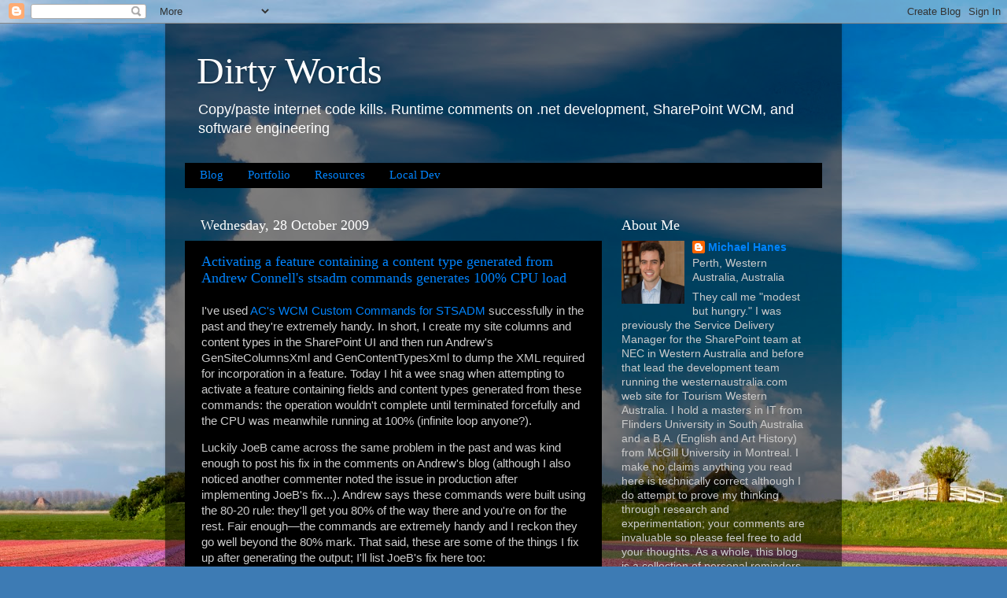

--- FILE ---
content_type: text/html; charset=UTF-8
request_url: https://blog.mediawhole.com/2009/10/activating-feature-containing-content.html
body_size: 14414
content:
<!DOCTYPE html>
<html class='v2' dir='ltr' lang='en-GB'>
<head>
<link href='https://www.blogger.com/static/v1/widgets/335934321-css_bundle_v2.css' rel='stylesheet' type='text/css'/>
<meta content='width=1100' name='viewport'/>
<meta content='text/html; charset=UTF-8' http-equiv='Content-Type'/>
<meta content='blogger' name='generator'/>
<link href='https://blog.mediawhole.com/favicon.ico' rel='icon' type='image/x-icon'/>
<link href='https://blog.mediawhole.com/2009/10/activating-feature-containing-content.html' rel='canonical'/>
<link rel="alternate" type="application/atom+xml" title="Dirty Words - Atom" href="https://blog.mediawhole.com/feeds/posts/default" />
<link rel="alternate" type="application/rss+xml" title="Dirty Words - RSS" href="https://blog.mediawhole.com/feeds/posts/default?alt=rss" />
<link rel="service.post" type="application/atom+xml" title="Dirty Words - Atom" href="https://www.blogger.com/feeds/158104178192097877/posts/default" />

<link rel="alternate" type="application/atom+xml" title="Dirty Words - Atom" href="https://blog.mediawhole.com/feeds/4735193411579608620/comments/default" />
<!--Can't find substitution for tag [blog.ieCssRetrofitLinks]-->
<meta content='https://blog.mediawhole.com/2009/10/activating-feature-containing-content.html' property='og:url'/>
<meta content='Activating a feature containing a content type generated from Andrew Connell&amp;#39;s stsadm commands generates 100% CPU load' property='og:title'/>
<meta content='I&#39;ve used AC&#39;s WCM Custom Commands for STSADM   successfully in the past and they&#39;re extremely handy. In short, I create my site columns and...' property='og:description'/>
<title>Dirty Words: Activating a feature containing a content type generated from Andrew Connell&#39;s stsadm commands generates 100% CPU load</title>
<style id='page-skin-1' type='text/css'><!--
/*-----------------------------------------------
Blogger Template Style
Name:     Picture Window
Designer: Josh Peterson
URL:      www.noaesthetic.com
----------------------------------------------- */
/* Variable definitions
====================
<Variable name="keycolor" description="Main Color" type="color" default="#1a222a"/>
<Variable name="body.background" description="Body Background" type="background"
color="#965832" default="#111111 url(http://themes.googleusercontent.com/image?id=1OACCYOE0-eoTRTfsBuX1NMN9nz599ufI1Jh0CggPFA_sK80AGkIr8pLtYRpNUKPmwtEa) repeat-x fixed top center"/>
<Group description="Page Text" selector=".content-inner">
<Variable name="body.font" description="Font" type="font"
default="normal normal 15px Arial, Tahoma, Helvetica, FreeSans, sans-serif"/>
<Variable name="body.text.color" description="Text Color" type="color" default="#333333"/>
</Group>
<Group description="Backgrounds" selector=".body-fauxcolumns-outer">
<Variable name="body.background.color" description="Outer Background" type="color" default="#296695"/>
<Variable name="header.background.color" description="Header Background" type="color" default="transparent"/>
<Variable name="post.background.color" description="Post Background" type="color" default="#ffffff"/>
</Group>
<Group description="Links" selector=".main-outer">
<Variable name="link.color" description="Link Color" type="color" default="#336699"/>
<Variable name="link.visited.color" description="Visited Color" type="color" default="#6699cc"/>
<Variable name="link.hover.color" description="Hover Color" type="color" default="#33aaff"/>
</Group>
<Group description="Blog Title" selector=".header">
<Variable name="header.font" description="Title Font" type="font"
default="normal normal 36px Arial, Tahoma, Helvetica, FreeSans, sans-serif"/>
<Variable name="header.text.color" description="Text Color" type="color" default="#ffffff" />
</Group>
<Group description="Tabs Text" selector=".tabs-outer .PageList">
<Variable name="tabs.font" description="Font" type="font"
default="normal normal 15px Arial, Tahoma, Helvetica, FreeSans, sans-serif"/>
<Variable name="tabs.text.color" description="Text Color" type="color" default="#ffffff"/>
<Variable name="tabs.selected.text.color" description="Selected Color" type="color" default="#0083fc"/>
</Group>
<Group description="Tabs Background" selector=".tabs-outer .PageList">
<Variable name="tabs.background.color" description="Background Color" type="color" default="transparent"/>
<Variable name="tabs.selected.background.color" description="Selected Color" type="color" default="transparent"/>
<Variable name="tabs.separator.color" description="Separator Color" type="color" default="transparent"/>
</Group>
<Group description="Post" selector=".post">
<Variable name="post.title.font" description="Title Font" type="font"
default="normal normal 18px Arial, Tahoma, Helvetica, FreeSans, sans-serif"/>
<Variable name="post.footer.text.color" description="Footer Text Color" type="color" default="#999999"/>
<Variable name="post.border.color" description="Border Color" type="color" default="#dddddd"/>
</Group>
<Group description="Gadgets" selector=".sidebar .widget">
<Variable name="widget.title.font" description="Title Font" type="font"
default="bold normal 13px Arial, Tahoma, Helvetica, FreeSans, sans-serif"/>
<Variable name="widget.title.text.color" description="Title Color" type="color" default="#888888"/>
</Group>
<Group description="Footer" selector=".footer-outer">
<Variable name="footer.text.color" description="Text Color" type="color" default="#cccccc"/>
<Variable name="footer.widget.title.text.color" description="Gadget Title Color" type="color" default="#aaaaaa"/>
</Group>
<Group description="Footer Links" selector=".footer-outer">
<Variable name="footer.link.color" description="Link Color" type="color" default="#99ccee"/>
<Variable name="footer.link.visited.color" description="Visited Color" type="color" default="#77aaee"/>
<Variable name="footer.link.hover.color" description="Hover Color" type="color" default="#33aaff"/>
</Group>
<Variable name="content.margin" description="Content Margin Top" type="length" default="20px"/>
<Variable name="content.padding" description="Content Padding" type="length" default="0"/>
<Variable name="content.background" description="Content Background" type="background"
default="transparent none repeat scroll top left"/>
<Variable name="content.border.radius" description="Content Border Radius" type="length" default="0"/>
<Variable name="content.shadow.spread" description="Content Shadow Spread" type="length" default="0"/>
<Variable name="header.padding" description="Header Padding" type="length" default="0"/>
<Variable name="header.background.gradient" description="Header Gradient" type="url"
default="none"/>
<Variable name="header.border.radius" description="Header Border Radius" type="length" default="0"/>
<Variable name="main.border.radius.top" description="Main Border Radius" type="length" default="20px"/>
<Variable name="footer.border.radius.top" description="Footer Border Radius Top" type="length" default="0"/>
<Variable name="footer.border.radius.bottom" description="Footer Border Radius Bottom" type="length" default="20px"/>
<Variable name="region.shadow.spread" description="Main and Footer Shadow Spread" type="length" default="3px"/>
<Variable name="region.shadow.offset" description="Main and Footer Shadow Offset" type="length" default="1px"/>
<Variable name="tabs.background.gradient" description="Tab Background Gradient" type="url" default="none"/>
<Variable name="tab.selected.background.gradient" description="Selected Tab Background" type="url"
default="url(http://www.blogblog.com/1kt/transparent/white80.png)"/>
<Variable name="tab.background" description="Tab Background" type="background"
default="transparent url(http://www.blogblog.com/1kt/transparent/black50.png) repeat scroll top left"/>
<Variable name="tab.border.radius" description="Tab Border Radius" type="length" default="10px" />
<Variable name="tab.first.border.radius" description="First Tab Border Radius" type="length" default="10px" />
<Variable name="tabs.border.radius" description="Tabs Border Radius" type="length" default="0" />
<Variable name="tabs.spacing" description="Tab Spacing" type="length" default=".25em"/>
<Variable name="tabs.margin.bottom" description="Tab Margin Bottom" type="length" default="0"/>
<Variable name="tabs.margin.sides" description="Tab Margin Sides" type="length" default="20px"/>
<Variable name="main.background" description="Main Background" type="background"
default="transparent url(http://www.blogblog.com/1kt/transparent/white80.png) repeat scroll top left"/>
<Variable name="main.padding.sides" description="Main Padding Sides" type="length" default="20px"/>
<Variable name="footer.background" description="Footer Background" type="background"
default="transparent url(http://www.blogblog.com/1kt/transparent/black50.png) repeat scroll top left"/>
<Variable name="post.margin.sides" description="Post Margin Sides" type="length" default="-20px"/>
<Variable name="post.border.radius" description="Post Border Radius" type="length" default="5px"/>
<Variable name="widget.title.text.transform" description="Widget Title Text Transform" type="string" default="uppercase"/>
<Variable name="startSide" description="Side where text starts in blog language" type="automatic" default="left"/>
<Variable name="endSide" description="Side where text ends in blog language" type="automatic" default="right"/>
*/
/* Content
----------------------------------------------- */
body {
font: normal normal 15px Arial, Tahoma, Helvetica, FreeSans, sans-serif;
color: #cbcbcb;
background: #3D7BB4 url(//themes.googleusercontent.com/image?id=0BwVBOzw_-hbMYzZhYjNiMzEtMTFmMi00YzdkLWI4MGItNmYxNzY1MWFiNWVj) no-repeat fixed top center /* Credit: JacobH (http://www.istockphoto.com/googleimages.php?id=4120074&platform=blogger) */;
}
html body .region-inner {
min-width: 0;
max-width: 100%;
width: auto;
}
.content-outer {
font-size: 90%;
}
a:link {
text-decoration:none;
color: #0083fc;
}
a:visited {
text-decoration:none;
color: #007ed9;
}
a:hover {
text-decoration:underline;
color: #0072fc;
}
a strong {
color: white;
}
.content-outer {
background: transparent url(//www.blogblog.com/1kt/transparent/black50.png) repeat scroll top left;
-moz-border-radius: 0;
-webkit-border-radius: 0;
-goog-ms-border-radius: 0;
border-radius: 0;
-moz-box-shadow: 0 0 3px rgba(0, 0, 0, .15);
-webkit-box-shadow: 0 0 3px rgba(0, 0, 0, .15);
-goog-ms-box-shadow: 0 0 3px rgba(0, 0, 0, .15);
box-shadow: 0 0 3px rgba(0, 0, 0, .15);
margin: 0 auto;
}
.content-inner {
padding: 10px;
}
/* Header
----------------------------------------------- */
.header-outer {
background: transparent none repeat-x scroll top left;
_background-image: none;
color: #ffffff;
-moz-border-radius: 0;
-webkit-border-radius: 0;
-goog-ms-border-radius: 0;
border-radius: 0;
}
.Header img, .Header #header-inner {
-moz-border-radius: 0;
-webkit-border-radius: 0;
-goog-ms-border-radius: 0;
border-radius: 0;
}
.header-inner .Header .titlewrapper,
.header-inner .Header .descriptionwrapper {
padding-left: 30px;
padding-right: 30px;
}
.Header h1 {
font: normal normal 48px Georgia, Utopia, 'Palatino Linotype', Palatino, serif;
text-shadow: 1px 1px 3px rgba(0, 0, 0, 0.3);
}
.Header h1 a {
color: #ffffff;
}
.Header .description {
font-size: 130%;
}
/* Tabs
----------------------------------------------- */
.tabs-inner {
margin: .5em 15px 1em;
padding: 0;
}
.tabs-inner .section {
margin: 0;
}
.tabs-inner .widget ul {
padding: 0;
background: #000000 none repeat scroll bottom;
-moz-border-radius: 0;
-webkit-border-radius: 0;
-goog-ms-border-radius: 0;
border-radius: 0;
}
.tabs-inner .widget li {
border: none;
}
.tabs-inner .widget li a {
display: inline-block;
padding: .5em 1em;
margin-right: 0;
color: #0083fc;
font: normal normal 15px Georgia, Utopia, 'Palatino Linotype', Palatino, serif;
-moz-border-radius: 0 0 0 0;
-webkit-border-top-left-radius: 0;
-webkit-border-top-right-radius: 0;
-goog-ms-border-radius: 0 0 0 0;
border-radius: 0 0 0 0;
background: transparent none no-repeat scroll top left;
border-right: 1px solid #000000;
}
.tabs-inner .widget li:first-child a {
padding-left: 1.25em;
-moz-border-radius-topleft: 0;
-moz-border-radius-bottomleft: 0;
-webkit-border-top-left-radius: 0;
-webkit-border-bottom-left-radius: 0;
-goog-ms-border-top-left-radius: 0;
-goog-ms-border-bottom-left-radius: 0;
border-top-left-radius: 0;
border-bottom-left-radius: 0;
}
.tabs-inner .widget li.selected a,
.tabs-inner .widget li a:hover {
position: relative;
z-index: 1;
background: #007ed9 none repeat scroll bottom;
color: #ffffff;
-moz-box-shadow: 0 0 0 rgba(0, 0, 0, .15);
-webkit-box-shadow: 0 0 0 rgba(0, 0, 0, .15);
-goog-ms-box-shadow: 0 0 0 rgba(0, 0, 0, .15);
box-shadow: 0 0 0 rgba(0, 0, 0, .15);
}
/* Headings
----------------------------------------------- */
h2 {
font: normal normal 18px Georgia, Utopia, 'Palatino Linotype', Palatino, serif;
text-transform: none;
color: #ffffff;
margin: .5em 0;
}
/* Main
----------------------------------------------- */
.main-outer {
background: transparent none repeat scroll top center;
-moz-border-radius: 0 0 0 0;
-webkit-border-top-left-radius: 0;
-webkit-border-top-right-radius: 0;
-webkit-border-bottom-left-radius: 0;
-webkit-border-bottom-right-radius: 0;
-goog-ms-border-radius: 0 0 0 0;
border-radius: 0 0 0 0;
-moz-box-shadow: 0 0 0 rgba(0, 0, 0, .15);
-webkit-box-shadow: 0 0 0 rgba(0, 0, 0, .15);
-goog-ms-box-shadow: 0 0 0 rgba(0, 0, 0, .15);
box-shadow: 0 0 0 rgba(0, 0, 0, .15);
}
.main-inner {
padding: 15px 20px 20px;
}
.main-inner .column-center-inner {
padding: 0 0;
}
.main-inner .column-left-inner {
padding-left: 0;
}
.main-inner .column-right-inner {
padding-right: 0;
}
/* Posts
----------------------------------------------- */
h3.post-title {
margin: 0;
font: normal normal 18px Georgia, Utopia, 'Palatino Linotype', Palatino, serif;
}
.comments h4 {
margin: 1em 0 0;
font: normal normal 18px Georgia, Utopia, 'Palatino Linotype', Palatino, serif;
}
.post-outer {
background-color: #000000;
border: solid 1px transparent;
-moz-border-radius: 0;
-webkit-border-radius: 0;
border-radius: 0;
-goog-ms-border-radius: 0;
padding: 15px 20px;
margin: 0 -20px 20px;
}
.post-body {
line-height: 1.4;
font-size: 110%;
position: relative;
}
.post-header {
margin: 0 0 1.5em;
color: #989898;
line-height: 1.6;
}
.post-footer {
margin: .5em 0 0;
color: #989898;
line-height: 1.6;
}
#blog-pager {
font-size: 140%
}
#comments .comment-author {
padding-top: 1.5em;
border-top: dashed 1px #ccc;
border-top: dashed 1px rgba(128, 128, 128, .5);
background-position: 0 1.5em;
}
#comments .comment-author:first-child {
padding-top: 0;
border-top: none;
}
.avatar-image-container {
margin: .2em 0 0;
}
/* Widgets
----------------------------------------------- */
.widget ul, .widget #ArchiveList ul.flat {
padding: 0;
list-style: none;
}
.widget ul li, .widget #ArchiveList ul.flat li {
border-top: dashed 1px #ccc;
border-top: dashed 1px rgba(128, 128, 128, .5);
}
.widget ul li:first-child, .widget #ArchiveList ul.flat li:first-child {
border-top: none;
}
.widget .post-body ul {
list-style: disc;
}
.widget .post-body ul li {
border: none;
}
/* Footer
----------------------------------------------- */
.footer-outer {
color:#cbcbcb;
background: transparent none repeat scroll top center;
-moz-border-radius: 0 0 0 0;
-webkit-border-top-left-radius: 0;
-webkit-border-top-right-radius: 0;
-webkit-border-bottom-left-radius: 0;
-webkit-border-bottom-right-radius: 0;
-goog-ms-border-radius: 0 0 0 0;
border-radius: 0 0 0 0;
-moz-box-shadow: 0 0 0 rgba(0, 0, 0, .15);
-webkit-box-shadow: 0 0 0 rgba(0, 0, 0, .15);
-goog-ms-box-shadow: 0 0 0 rgba(0, 0, 0, .15);
box-shadow: 0 0 0 rgba(0, 0, 0, .15);
}
.footer-inner {
padding: 10px 20px 20px;
}
.footer-outer a {
color: #0083fc;
}
.footer-outer a:visited {
color: #007ed9;
}
.footer-outer a:hover {
color: #0072fc;
}
.footer-outer .widget h2 {
color: #ffffff;
}
tbody
{
background-color: #000099
}
tbody > tr > td
{
color: white;
}

--></style>
<style id='template-skin-1' type='text/css'><!--
body {
min-width: 860px;
}
.content-outer, .content-fauxcolumn-outer, .region-inner {
min-width: 860px;
max-width: 860px;
_width: 860px;
}
.main-inner .columns {
padding-left: 0px;
padding-right: 280px;
}
.main-inner .fauxcolumn-center-outer {
left: 0px;
right: 280px;
/* IE6 does not respect left and right together */
_width: expression(this.parentNode.offsetWidth -
parseInt("0px") -
parseInt("280px") + 'px');
}
.main-inner .fauxcolumn-left-outer {
width: 0px;
}
.main-inner .fauxcolumn-right-outer {
width: 280px;
}
.main-inner .column-left-outer {
width: 0px;
right: 100%;
margin-left: -0px;
}
.main-inner .column-right-outer {
width: 280px;
margin-right: -280px;
}
#layout {
min-width: 0;
}
#layout .content-outer {
min-width: 0;
width: 800px;
}
#layout .region-inner {
min-width: 0;
width: auto;
}
body#layout div.add_widget {
padding: 8px;
}
body#layout div.add_widget a {
margin-left: 32px;
}
--></style>
<style>
    body {background-image:url(\/\/themes.googleusercontent.com\/image?id=0BwVBOzw_-hbMYzZhYjNiMzEtMTFmMi00YzdkLWI4MGItNmYxNzY1MWFiNWVj);}
    
@media (max-width: 200px) { body {background-image:url(\/\/themes.googleusercontent.com\/image?id=0BwVBOzw_-hbMYzZhYjNiMzEtMTFmMi00YzdkLWI4MGItNmYxNzY1MWFiNWVj&options=w200);}}
@media (max-width: 400px) and (min-width: 201px) { body {background-image:url(\/\/themes.googleusercontent.com\/image?id=0BwVBOzw_-hbMYzZhYjNiMzEtMTFmMi00YzdkLWI4MGItNmYxNzY1MWFiNWVj&options=w400);}}
@media (max-width: 800px) and (min-width: 401px) { body {background-image:url(\/\/themes.googleusercontent.com\/image?id=0BwVBOzw_-hbMYzZhYjNiMzEtMTFmMi00YzdkLWI4MGItNmYxNzY1MWFiNWVj&options=w800);}}
@media (max-width: 1200px) and (min-width: 801px) { body {background-image:url(\/\/themes.googleusercontent.com\/image?id=0BwVBOzw_-hbMYzZhYjNiMzEtMTFmMi00YzdkLWI4MGItNmYxNzY1MWFiNWVj&options=w1200);}}
/* Last tag covers anything over one higher than the previous max-size cap. */
@media (min-width: 1201px) { body {background-image:url(\/\/themes.googleusercontent.com\/image?id=0BwVBOzw_-hbMYzZhYjNiMzEtMTFmMi00YzdkLWI4MGItNmYxNzY1MWFiNWVj&options=w1600);}}
  </style>
<link href='https://www.blogger.com/dyn-css/authorization.css?targetBlogID=158104178192097877&amp;zx=6aae927a-e9ab-4f15-a0ed-b998ececdb23' media='none' onload='if(media!=&#39;all&#39;)media=&#39;all&#39;' rel='stylesheet'/><noscript><link href='https://www.blogger.com/dyn-css/authorization.css?targetBlogID=158104178192097877&amp;zx=6aae927a-e9ab-4f15-a0ed-b998ececdb23' rel='stylesheet'/></noscript>
<meta name='google-adsense-platform-account' content='ca-host-pub-1556223355139109'/>
<meta name='google-adsense-platform-domain' content='blogspot.com'/>

<!-- data-ad-client=ca-pub-5722846477413221 -->

</head>
<body class='loading'>
<div class='navbar section' id='navbar' name='Navbar'><div class='widget Navbar' data-version='1' id='Navbar1'><script type="text/javascript">
    function setAttributeOnload(object, attribute, val) {
      if(window.addEventListener) {
        window.addEventListener('load',
          function(){ object[attribute] = val; }, false);
      } else {
        window.attachEvent('onload', function(){ object[attribute] = val; });
      }
    }
  </script>
<div id="navbar-iframe-container"></div>
<script type="text/javascript" src="https://apis.google.com/js/platform.js"></script>
<script type="text/javascript">
      gapi.load("gapi.iframes:gapi.iframes.style.bubble", function() {
        if (gapi.iframes && gapi.iframes.getContext) {
          gapi.iframes.getContext().openChild({
              url: 'https://www.blogger.com/navbar/158104178192097877?po\x3d4735193411579608620\x26origin\x3dhttps://blog.mediawhole.com',
              where: document.getElementById("navbar-iframe-container"),
              id: "navbar-iframe"
          });
        }
      });
    </script><script type="text/javascript">
(function() {
var script = document.createElement('script');
script.type = 'text/javascript';
script.src = '//pagead2.googlesyndication.com/pagead/js/google_top_exp.js';
var head = document.getElementsByTagName('head')[0];
if (head) {
head.appendChild(script);
}})();
</script>
</div></div>
<div class='body-fauxcolumns'>
<div class='fauxcolumn-outer body-fauxcolumn-outer'>
<div class='cap-top'>
<div class='cap-left'></div>
<div class='cap-right'></div>
</div>
<div class='fauxborder-left'>
<div class='fauxborder-right'></div>
<div class='fauxcolumn-inner'>
</div>
</div>
<div class='cap-bottom'>
<div class='cap-left'></div>
<div class='cap-right'></div>
</div>
</div>
</div>
<div class='content'>
<div class='content-fauxcolumns'>
<div class='fauxcolumn-outer content-fauxcolumn-outer'>
<div class='cap-top'>
<div class='cap-left'></div>
<div class='cap-right'></div>
</div>
<div class='fauxborder-left'>
<div class='fauxborder-right'></div>
<div class='fauxcolumn-inner'>
</div>
</div>
<div class='cap-bottom'>
<div class='cap-left'></div>
<div class='cap-right'></div>
</div>
</div>
</div>
<div class='content-outer'>
<div class='content-cap-top cap-top'>
<div class='cap-left'></div>
<div class='cap-right'></div>
</div>
<div class='fauxborder-left content-fauxborder-left'>
<div class='fauxborder-right content-fauxborder-right'></div>
<div class='content-inner'>
<header>
<div class='header-outer'>
<div class='header-cap-top cap-top'>
<div class='cap-left'></div>
<div class='cap-right'></div>
</div>
<div class='fauxborder-left header-fauxborder-left'>
<div class='fauxborder-right header-fauxborder-right'></div>
<div class='region-inner header-inner'>
<div class='header section' id='header' name='Header'><div class='widget Header' data-version='1' id='Header1'>
<div id='header-inner'>
<div class='titlewrapper'>
<h1 class='title'>
<a href='https://blog.mediawhole.com/'>
Dirty Words
</a>
</h1>
</div>
<div class='descriptionwrapper'>
<p class='description'><span>Copy/paste internet code kills.

Runtime comments on .net development, SharePoint WCM, and software engineering</span></p>
</div>
</div>
</div></div>
</div>
</div>
<div class='header-cap-bottom cap-bottom'>
<div class='cap-left'></div>
<div class='cap-right'></div>
</div>
</div>
</header>
<div class='tabs-outer'>
<div class='tabs-cap-top cap-top'>
<div class='cap-left'></div>
<div class='cap-right'></div>
</div>
<div class='fauxborder-left tabs-fauxborder-left'>
<div class='fauxborder-right tabs-fauxborder-right'></div>
<div class='region-inner tabs-inner'>
<div class='tabs section' id='crosscol' name='Cross-column'><div class='widget PageList' data-version='1' id='PageList1'>
<h2>Pages</h2>
<div class='widget-content'>
<ul>
<li>
<a href='https://blog.mediawhole.com/'>Blog</a>
</li>
<li>
<a href='https://blog.mediawhole.com/p/portfolio.html'>Portfolio</a>
</li>
<li>
<a href='https://blog.mediawhole.com/p/resources.html'>Resources</a>
</li>
<li>
<a href='https://blog.mediawhole.com/p/local-dev.html'>Local Dev</a>
</li>
</ul>
<div class='clear'></div>
</div>
</div></div>
<div class='tabs no-items section' id='crosscol-overflow' name='Cross-Column 2'></div>
</div>
</div>
<div class='tabs-cap-bottom cap-bottom'>
<div class='cap-left'></div>
<div class='cap-right'></div>
</div>
</div>
<div class='main-outer'>
<div class='main-cap-top cap-top'>
<div class='cap-left'></div>
<div class='cap-right'></div>
</div>
<div class='fauxborder-left main-fauxborder-left'>
<div class='fauxborder-right main-fauxborder-right'></div>
<div class='region-inner main-inner'>
<div class='columns fauxcolumns'>
<div class='fauxcolumn-outer fauxcolumn-center-outer'>
<div class='cap-top'>
<div class='cap-left'></div>
<div class='cap-right'></div>
</div>
<div class='fauxborder-left'>
<div class='fauxborder-right'></div>
<div class='fauxcolumn-inner'>
</div>
</div>
<div class='cap-bottom'>
<div class='cap-left'></div>
<div class='cap-right'></div>
</div>
</div>
<div class='fauxcolumn-outer fauxcolumn-left-outer'>
<div class='cap-top'>
<div class='cap-left'></div>
<div class='cap-right'></div>
</div>
<div class='fauxborder-left'>
<div class='fauxborder-right'></div>
<div class='fauxcolumn-inner'>
</div>
</div>
<div class='cap-bottom'>
<div class='cap-left'></div>
<div class='cap-right'></div>
</div>
</div>
<div class='fauxcolumn-outer fauxcolumn-right-outer'>
<div class='cap-top'>
<div class='cap-left'></div>
<div class='cap-right'></div>
</div>
<div class='fauxborder-left'>
<div class='fauxborder-right'></div>
<div class='fauxcolumn-inner'>
</div>
</div>
<div class='cap-bottom'>
<div class='cap-left'></div>
<div class='cap-right'></div>
</div>
</div>
<!-- corrects IE6 width calculation -->
<div class='columns-inner'>
<div class='column-center-outer'>
<div class='column-center-inner'>
<div class='main section' id='main' name='Main'><div class='widget Blog' data-version='1' id='Blog1'>
<div class='blog-posts hfeed'>

          <div class="date-outer">
        
<h2 class='date-header'><span>Wednesday, 28 October 2009</span></h2>

          <div class="date-posts">
        
<div class='post-outer'>
<div class='post hentry'>
<a name='4735193411579608620'></a>
<h3 class='post-title entry-title'>
<a href='https://blog.mediawhole.com/2009/10/activating-feature-containing-content.html'>Activating a feature containing a content type generated from Andrew Connell&#39;s stsadm commands generates 100% CPU load</a>
</h3>
<div class='post-header'>
<div class='post-header-line-1'></div>
</div>
<div class='post-body entry-content'>
<p><font face="Arial">I've used <a href="http://www.andrewconnell.com/blog/articles/MossStsadmWcmCommands.aspx">AC's WCM Custom Commands for STSADM</a>&#160;</font><font face="Arial">successfully in the past and they're extremely handy. In short, I create my site columns and content types in the SharePoint UI and then run Andrew's GenSiteColumnsXml and GenContentTypesXml to dump the XML required for incorporation in a feature. Today I hit a wee snag when attempting to activate a feature containing fields and content types generated from these commands: the operation wouldn't complete until terminated forcefully and the CPU was meanwhile running at 100% (infinite loop anyone?). </font></p>  <p><font face="Arial">Luckily JoeB came across the same problem in the past and was kind enough to post his fix in the comments on Andrew's blog (although I also noticed another commenter noted the issue in production after implementing JoeB's fix...). Andrew says these commands were built using the 80-20 rule: they'll get you 80% of the way there and you're on for the rest. Fair enough&#8212;the commands are extremely handy and I reckon they go well beyond the 80% mark. That said, these are some of the things I fix up after generating the output; I'll list JoeB's fix here too: </font></p>  <p><font face="Arial"><strong>Fields</strong> </font></p>  <p><font face="Arial">This makes updating the feature easier:</font></p>  <ul>   <li><font face="Arial">Add the DisplaceOnUpgrade=&quot;TRUE&quot; attribute </font></li> </ul>  <p><font face="Arial">I've read these aren't meant to be included explicitly but the <a href="http://msdn.microsoft.com/en-us/library/aa979575.aspx">documentation</a>, useful as it is,</font><font face="Arial"> indicates they're optional anyway:</font></p>  <ul>   <li><font face="Arial">Remove the SourceId attribute</font> </li>    <li><font face="Arial">Remove the StaticName attribute </font></li> </ul>  <p><font face="Arial">These can go without any consequence I've noticed:</font></p>  <ul>   <li><font face="Arial">Remove the Version attribute</font> </li>    <li><font face="Arial">Remove the Required=&quot;FALSE&quot; attribute </font></li> </ul>  <p><font face="Arial">These seem to come out if you muck around with the fields too much in the UI: </font></p>  <ul>   <li><font face="Arial">Remove the PITarget attribute</font> </li>    <li><font face="Arial">Remove the PrimaryPITarget attribute</font> </li>    <li><font face="Arial">Remove the PIAttribute</font> </li>    <li><font face="Arial">Remove the PrimaryPIAttribute</font> </li>    <li><font face="Arial">Remove the Aggregation attribute</font> </li>    <li><font face="Arial">Remove the Node attribute</font> </li>    <li><font face="Arial">Remove the ContentType field altogether (SharePoint Manager 2007 indicates it's added automatically even if not specified) </font></li> </ul>  <p><font face="Arial"><strong>Content Types </strong></font></p>  <p><font face="Arial">JoeB's fix to the 100% CPU issue:</font></p>  <ul>   <li><font face="Arial">Add NamespaceURI=&quot;</font><font face="Arial">http://schemas.microsoft.com/sharepoint/v3/contenttype/forms&quot;</font><font face="Arial"> to the XmlDocument element</font> </li> </ul>  <p><font face="Arial">(Note you may also be able to remove the XmlDocuments node altogether).</font></p> <center>   <table><tbody>       <tr>         <td><script type="text/javascript" src="//sharepointads.com/members/scripts/banner.php?a_aid=NA&amp;a_bid=cde7edc2"></script> </td>          <td><script type="text/javascript" src="//sharepointads.com/members/scripts/banner.php?a_aid=NA&amp;a_bid=48840e1d"></script> </td>       </tr>     </tbody></table> </center>  
<div style='clear: both;'></div>
</div>
<div class='post-footer'>
<div class='post-footer-line post-footer-line-1'><span class='post-icons'>
<span class='item-action'>
<a href='https://www.blogger.com/email-post/158104178192097877/4735193411579608620' title='Email Post'>
<img alt="" class="icon-action" height="13" src="//img1.blogblog.com/img/icon18_email.gif" width="18">
</a>
</span>
<span class='item-control blog-admin pid-1774603609'>
<a href='https://www.blogger.com/post-edit.g?blogID=158104178192097877&postID=4735193411579608620&from=pencil' title='Edit Post'>
<img alt='' class='icon-action' height='18' src='https://resources.blogblog.com/img/icon18_edit_allbkg.gif' width='18'/>
</a>
</span>
</span>
<span class='post-comment-link'>
</span>
<span class='post-backlinks post-comment-link'>
</span>
</div>
<div class='post-footer-line post-footer-line-2'><span class='post-labels'>
Labels:
<a href='https://blog.mediawhole.com/search/label/Features' rel='tag'>Features</a>,
<a href='https://blog.mediawhole.com/search/label/SharePoint' rel='tag'>SharePoint</a>,
<a href='https://blog.mediawhole.com/search/label/Tools' rel='tag'>Tools</a>
</span>
</div>
<div class='post-footer-line post-footer-line-3'></div>
</div>
</div>
<div class='comments' id='comments'>
<a name='comments'></a>
<h4>No comments:</h4>
<div id='Blog1_comments-block-wrapper'>
<dl class='avatar-comment-indent' id='comments-block'>
</dl>
</div>
<p class='comment-footer'>
<div class='comment-form'>
<a name='comment-form'></a>
<h4 id='comment-post-message'>Post a Comment</h4>
<p>Spam comments will be deleted</p>
<p>Note: only a member of this blog may post a comment.</p>
<a href='https://www.blogger.com/comment/frame/158104178192097877?po=4735193411579608620&hl=en-GB&saa=85391&origin=https://blog.mediawhole.com' id='comment-editor-src'></a>
<iframe allowtransparency='true' class='blogger-iframe-colorize blogger-comment-from-post' frameborder='0' height='410px' id='comment-editor' name='comment-editor' src='' width='100%'></iframe>
<script src='https://www.blogger.com/static/v1/jsbin/2830521187-comment_from_post_iframe.js' type='text/javascript'></script>
<script type='text/javascript'>
      BLOG_CMT_createIframe('https://www.blogger.com/rpc_relay.html');
    </script>
</div>
</p>
</div>
</div>

        </div></div>
      
</div>
<div class='blog-pager' id='blog-pager'>
<span id='blog-pager-newer-link'>
<a class='blog-pager-newer-link' href='https://blog.mediawhole.com/2009/10/control-template-does-not-exist.html' id='Blog1_blog-pager-newer-link' title='Newer Post'>Newer Post</a>
</span>
<span id='blog-pager-older-link'>
<a class='blog-pager-older-link' href='https://blog.mediawhole.com/2009/10/no-sharepoint-mvps-in-western-australia.html' id='Blog1_blog-pager-older-link' title='Older Post'>Older Post</a>
</span>
<a class='home-link' href='https://blog.mediawhole.com/'>Home</a>
</div>
<div class='clear'></div>
<div class='post-feeds'>
<div class='feed-links'>
Subscribe to:
<a class='feed-link' href='https://blog.mediawhole.com/feeds/4735193411579608620/comments/default' target='_blank' type='application/atom+xml'>Post Comments (Atom)</a>
</div>
</div>
</div></div>
</div>
</div>
<div class='column-left-outer'>
<div class='column-left-inner'>
<aside>
</aside>
</div>
</div>
<div class='column-right-outer'>
<div class='column-right-inner'>
<aside>
<div class='sidebar section' id='sidebar-right-1'><div class='widget Profile' data-version='1' id='Profile1'>
<h2>About Me</h2>
<div class='widget-content'>
<a href='https://www.blogger.com/profile/01877569030107816208'><img alt='My photo' class='profile-img' height='80' src='//blogger.googleusercontent.com/img/b/R29vZ2xl/AVvXsEiHMW0Yhu47HpB0v8vqJ24OXyQmvEF3f0WOT_dYjX1wNNB8DMrBBCHSeRXUbT1kSoZ0KE7CINSw6Ljj30s1yv5aT6DwwiiWVk9eHVDRRIK9bobJK0CqNM3Buh6SnDLz_Uw/s220/Michael+Hanes+Cropped+2.jpg' width='80'/></a>
<dl class='profile-datablock'>
<dt class='profile-data'>
<a class='profile-name-link g-profile' href='https://www.blogger.com/profile/01877569030107816208' rel='author' style='background-image: url(//www.blogger.com/img/logo-16.png);'>
Michael Hanes
</a>
</dt>
<dd class='profile-data'>Perth, Western Australia, Australia</dd>
<dd class='profile-textblock'>They call me "modest but hungry." I was previously the Service Delivery Manager for the SharePoint team at NEC in Western Australia and before that lead the development team running the westernaustralia.com web site for Tourism Western Australia. I hold a masters in IT from Flinders University in South Australia and a B.A. (English and Art History) from McGill University in Montreal. I make no claims anything you read here is technically correct although I do attempt to prove my thinking through research and experimentation; your comments are invaluable so please feel free to add your thoughts. As a whole, this blog is a collection of personal reminders, general thoughts, and "hope someone might find this useful" entries.</dd>
</dl>
<a class='profile-link' href='https://www.blogger.com/profile/01877569030107816208' rel='author'>View my complete profile</a>
<div class='clear'></div>
</div>
</div><div class='widget HTML' data-version='1' id='HTML3'>
<h2 class='title'>Subscribe</h2>
<div class='widget-content'>
<div align="left">
<p><a href="http://feeds.mediawhole.com/DirtyWords" rel="alternate" type="application/rss+xml"><img alt="" style="vertical-align:middle;border:0" src="https://lh3.googleusercontent.com/blogger_img_proxy/AEn0k_vTaRAN4VN4ZhO9AsO7ow2IXJO97p0VDC1Mlu-6yey__vSLCgRh_228Ps0Dk5Q5k6xnskZOUgrE1CSEKtruuuD6z8o0iKyEPGP4VQgqffVckQlch2EjrgkgDk7iIA=s0-d"></a>&nbsp;<a href="http://feeds.mediawhole.com/DirtyWords" rel="alternate" type="application/rss+xml">RSS</a></p>
</div>
</div>
<div class='clear'></div>
</div><div class='widget HTML' data-version='1' id='HTML7'>
<h2 class='title'>Advertisements</h2>
<div class='widget-content'>
<div align="center">

<script async src="//pagead2.googlesyndication.com/pagead/js/adsbygoogle.js"></script>
<!-- 250px RHS Col -->
<ins class="adsbygoogle"
     style="display:inline-block;width:250px;height:250px"
     data-ad-client="ca-pub-9322167002429290"
     data-ad-slot="2122101366"></ins>
<script>
(adsbygoogle = window.adsbygoogle || []).push({});
</script></div>
</div>
<div class='clear'></div>
</div><div class='widget Label' data-version='1' id='Label1'>
<h2>Tag Cloud</h2>
<div class='widget-content cloud-label-widget-content'>
<span class='label-size label-size-4'>
<a dir='ltr' href='https://blog.mediawhole.com/search/label/.NET'>.NET</a>
</span>
<span class='label-size label-size-3'>
<a dir='ltr' href='https://blog.mediawhole.com/search/label/64-bit'>64-bit</a>
</span>
<span class='label-size label-size-1'>
<a dir='ltr' href='https://blog.mediawhole.com/search/label/Abstraction'>Abstraction</a>
</span>
<span class='label-size label-size-2'>
<a dir='ltr' href='https://blog.mediawhole.com/search/label/Active%20Directory'>Active Directory</a>
</span>
<span class='label-size label-size-4'>
<a dir='ltr' href='https://blog.mediawhole.com/search/label/Administration'>Administration</a>
</span>
<span class='label-size label-size-2'>
<a dir='ltr' href='https://blog.mediawhole.com/search/label/AJAX'>AJAX</a>
</span>
<span class='label-size label-size-2'>
<a dir='ltr' href='https://blog.mediawhole.com/search/label/Analytics'>Analytics</a>
</span>
<span class='label-size label-size-1'>
<a dir='ltr' href='https://blog.mediawhole.com/search/label/Antivirus'>Antivirus</a>
</span>
<span class='label-size label-size-1'>
<a dir='ltr' href='https://blog.mediawhole.com/search/label/Apache'>Apache</a>
</span>
<span class='label-size label-size-1'>
<a dir='ltr' href='https://blog.mediawhole.com/search/label/API'>API</a>
</span>
<span class='label-size label-size-4'>
<a dir='ltr' href='https://blog.mediawhole.com/search/label/ASP.NET'>ASP.NET</a>
</span>
<span class='label-size label-size-2'>
<a dir='ltr' href='https://blog.mediawhole.com/search/label/Backup'>Backup</a>
</span>
<span class='label-size label-size-2'>
<a dir='ltr' href='https://blog.mediawhole.com/search/label/Batch%20Files'>Batch Files</a>
</span>
<span class='label-size label-size-2'>
<a dir='ltr' href='https://blog.mediawhole.com/search/label/Best%20Practice'>Best Practice</a>
</span>
<span class='label-size label-size-1'>
<a dir='ltr' href='https://blog.mediawhole.com/search/label/Book%20Reviews'>Book Reviews</a>
</span>
<span class='label-size label-size-2'>
<a dir='ltr' href='https://blog.mediawhole.com/search/label/Branding'>Branding</a>
</span>
<span class='label-size label-size-2'>
<a dir='ltr' href='https://blog.mediawhole.com/search/label/Browsers'>Browsers</a>
</span>
<span class='label-size label-size-4'>
<a dir='ltr' href='https://blog.mediawhole.com/search/label/C%23'>C#</a>
</span>
<span class='label-size label-size-3'>
<a dir='ltr' href='https://blog.mediawhole.com/search/label/Caching'>Caching</a>
</span>
<span class='label-size label-size-2'>
<a dir='ltr' href='https://blog.mediawhole.com/search/label/Community'>Community</a>
</span>
<span class='label-size label-size-2'>
<a dir='ltr' href='https://blog.mediawhole.com/search/label/Content'>Content</a>
</span>
<span class='label-size label-size-2'>
<a dir='ltr' href='https://blog.mediawhole.com/search/label/Contracting'>Contracting</a>
</span>
<span class='label-size label-size-1'>
<a dir='ltr' href='https://blog.mediawhole.com/search/label/Controls'>Controls</a>
</span>
<span class='label-size label-size-1'>
<a dir='ltr' href='https://blog.mediawhole.com/search/label/Credentials'>Credentials</a>
</span>
<span class='label-size label-size-3'>
<a dir='ltr' href='https://blog.mediawhole.com/search/label/CSS'>CSS</a>
</span>
<span class='label-size label-size-1'>
<a dir='ltr' href='https://blog.mediawhole.com/search/label/Custom%20Field%20Controls'>Custom Field Controls</a>
</span>
<span class='label-size label-size-2'>
<a dir='ltr' href='https://blog.mediawhole.com/search/label/Database'>Database</a>
</span>
<span class='label-size label-size-4'>
<a dir='ltr' href='https://blog.mediawhole.com/search/label/Debugging'>Debugging</a>
</span>
<span class='label-size label-size-2'>
<a dir='ltr' href='https://blog.mediawhole.com/search/label/Deployment'>Deployment</a>
</span>
<span class='label-size label-size-1'>
<a dir='ltr' href='https://blog.mediawhole.com/search/label/DNS'>DNS</a>
</span>
<span class='label-size label-size-2'>
<a dir='ltr' href='https://blog.mediawhole.com/search/label/Documentation'>Documentation</a>
</span>
<span class='label-size label-size-1'>
<a dir='ltr' href='https://blog.mediawhole.com/search/label/eCommerce'>eCommerce</a>
</span>
<span class='label-size label-size-3'>
<a dir='ltr' href='https://blog.mediawhole.com/search/label/Errors'>Errors</a>
</span>
<span class='label-size label-size-1'>
<a dir='ltr' href='https://blog.mediawhole.com/search/label/Facebook'>Facebook</a>
</span>
<span class='label-size label-size-3'>
<a dir='ltr' href='https://blog.mediawhole.com/search/label/Features'>Features</a>
</span>
<span class='label-size label-size-2'>
<a dir='ltr' href='https://blog.mediawhole.com/search/label/Flash'>Flash</a>
</span>
<span class='label-size label-size-1'>
<a dir='ltr' href='https://blog.mediawhole.com/search/label/GoDaddy'>GoDaddy</a>
</span>
<span class='label-size label-size-2'>
<a dir='ltr' href='https://blog.mediawhole.com/search/label/Google'>Google</a>
</span>
<span class='label-size label-size-2'>
<a dir='ltr' href='https://blog.mediawhole.com/search/label/Hardware'>Hardware</a>
</span>
<span class='label-size label-size-1'>
<a dir='ltr' href='https://blog.mediawhole.com/search/label/Hosting'>Hosting</a>
</span>
<span class='label-size label-size-4'>
<a dir='ltr' href='https://blog.mediawhole.com/search/label/How-To'>How-To</a>
</span>
<span class='label-size label-size-3'>
<a dir='ltr' href='https://blog.mediawhole.com/search/label/HTML'>HTML</a>
</span>
<span class='label-size label-size-2'>
<a dir='ltr' href='https://blog.mediawhole.com/search/label/HTTP'>HTTP</a>
</span>
<span class='label-size label-size-2'>
<a dir='ltr' href='https://blog.mediawhole.com/search/label/Hyper-V'>Hyper-V</a>
</span>
<span class='label-size label-size-3'>
<a dir='ltr' href='https://blog.mediawhole.com/search/label/IE'>IE</a>
</span>
<span class='label-size label-size-2'>
<a dir='ltr' href='https://blog.mediawhole.com/search/label/IIS'>IIS</a>
</span>
<span class='label-size label-size-4'>
<a dir='ltr' href='https://blog.mediawhole.com/search/label/Infrastructure'>Infrastructure</a>
</span>
<span class='label-size label-size-3'>
<a dir='ltr' href='https://blog.mediawhole.com/search/label/Installation'>Installation</a>
</span>
<span class='label-size label-size-3'>
<a dir='ltr' href='https://blog.mediawhole.com/search/label/Javascript'>Javascript</a>
</span>
<span class='label-size label-size-1'>
<a dir='ltr' href='https://blog.mediawhole.com/search/label/Jobs'>Jobs</a>
</span>
<span class='label-size label-size-2'>
<a dir='ltr' href='https://blog.mediawhole.com/search/label/jQuery'>jQuery</a>
</span>
<span class='label-size label-size-1'>
<a dir='ltr' href='https://blog.mediawhole.com/search/label/JSON'>JSON</a>
</span>
<span class='label-size label-size-1'>
<a dir='ltr' href='https://blog.mediawhole.com/search/label/Key'>Key</a>
</span>
<span class='label-size label-size-2'>
<a dir='ltr' href='https://blog.mediawhole.com/search/label/Licensing'>Licensing</a>
</span>
<span class='label-size label-size-3'>
<a dir='ltr' href='https://blog.mediawhole.com/search/label/Life'>Life</a>
</span>
<span class='label-size label-size-2'>
<a dir='ltr' href='https://blog.mediawhole.com/search/label/Lightroom'>Lightroom</a>
</span>
<span class='label-size label-size-1'>
<a dir='ltr' href='https://blog.mediawhole.com/search/label/Links'>Links</a>
</span>
<span class='label-size label-size-1'>
<a dir='ltr' href='https://blog.mediawhole.com/search/label/Linux'>Linux</a>
</span>
<span class='label-size label-size-3'>
<a dir='ltr' href='https://blog.mediawhole.com/search/label/List%20Programming'>List Programming</a>
</span>
<span class='label-size label-size-3'>
<a dir='ltr' href='https://blog.mediawhole.com/search/label/Management'>Management</a>
</span>
<span class='label-size label-size-2'>
<a dir='ltr' href='https://blog.mediawhole.com/search/label/Meta'>Meta</a>
</span>
<span class='label-size label-size-2'>
<a dir='ltr' href='https://blog.mediawhole.com/search/label/Microsoft'>Microsoft</a>
</span>
<span class='label-size label-size-4'>
<a dir='ltr' href='https://blog.mediawhole.com/search/label/MOSS'>MOSS</a>
</span>
<span class='label-size label-size-3'>
<a dir='ltr' href='https://blog.mediawhole.com/search/label/Networking'>Networking</a>
</span>
<span class='label-size label-size-2'>
<a dir='ltr' href='https://blog.mediawhole.com/search/label/Office'>Office</a>
</span>
<span class='label-size label-size-3'>
<a dir='ltr' href='https://blog.mediawhole.com/search/label/Opinion'>Opinion</a>
</span>
<span class='label-size label-size-2'>
<a dir='ltr' href='https://blog.mediawhole.com/search/label/PDF'>PDF</a>
</span>
<span class='label-size label-size-3'>
<a dir='ltr' href='https://blog.mediawhole.com/search/label/Performance'>Performance</a>
</span>
<span class='label-size label-size-1'>
<a dir='ltr' href='https://blog.mediawhole.com/search/label/Photography'>Photography</a>
</span>
<span class='label-size label-size-1'>
<a dir='ltr' href='https://blog.mediawhole.com/search/label/PHP'>PHP</a>
</span>
<span class='label-size label-size-2'>
<a dir='ltr' href='https://blog.mediawhole.com/search/label/PowerShell'>PowerShell</a>
</span>
<span class='label-size label-size-3'>
<a dir='ltr' href='https://blog.mediawhole.com/search/label/Presentations'>Presentations</a>
</span>
<span class='label-size label-size-1'>
<a dir='ltr' href='https://blog.mediawhole.com/search/label/Process'>Process</a>
</span>
<span class='label-size label-size-1'>
<a dir='ltr' href='https://blog.mediawhole.com/search/label/reCAPTCHA%20Enterprise'>reCAPTCHA Enterprise</a>
</span>
<span class='label-size label-size-1'>
<a dir='ltr' href='https://blog.mediawhole.com/search/label/Regular%20Expressions'>Regular Expressions</a>
</span>
<span class='label-size label-size-3'>
<a dir='ltr' href='https://blog.mediawhole.com/search/label/Resources'>Resources</a>
</span>
<span class='label-size label-size-1'>
<a dir='ltr' href='https://blog.mediawhole.com/search/label/Reusable%20Content'>Reusable Content</a>
</span>
<span class='label-size label-size-1'>
<a dir='ltr' href='https://blog.mediawhole.com/search/label/Review'>Review</a>
</span>
<span class='label-size label-size-1'>
<a dir='ltr' href='https://blog.mediawhole.com/search/label/RSS'>RSS</a>
</span>
<span class='label-size label-size-3'>
<a dir='ltr' href='https://blog.mediawhole.com/search/label/Search'>Search</a>
</span>
<span class='label-size label-size-3'>
<a dir='ltr' href='https://blog.mediawhole.com/search/label/Security'>Security</a>
</span>
<span class='label-size label-size-2'>
<a dir='ltr' href='https://blog.mediawhole.com/search/label/SEO'>SEO</a>
</span>
<span class='label-size label-size-1'>
<a dir='ltr' href='https://blog.mediawhole.com/search/label/Service%20Account'>Service Account</a>
</span>
<span class='label-size label-size-5'>
<a dir='ltr' href='https://blog.mediawhole.com/search/label/SharePoint'>SharePoint</a>
</span>
<span class='label-size label-size-3'>
<a dir='ltr' href='https://blog.mediawhole.com/search/label/SharePoint%202010'>SharePoint 2010</a>
</span>
<span class='label-size label-size-1'>
<a dir='ltr' href='https://blog.mediawhole.com/search/label/SharePoint%202013'>SharePoint 2013</a>
</span>
<span class='label-size label-size-1'>
<a dir='ltr' href='https://blog.mediawhole.com/search/label/SharePoint%20Designer'>SharePoint Designer</a>
</span>
<span class='label-size label-size-2'>
<a dir='ltr' href='https://blog.mediawhole.com/search/label/Silverlight'>Silverlight</a>
</span>
<span class='label-size label-size-2'>
<a dir='ltr' href='https://blog.mediawhole.com/search/label/Site%20Templates'>Site Templates</a>
</span>
<span class='label-size label-size-4'>
<a dir='ltr' href='https://blog.mediawhole.com/search/label/Software%20Development'>Software Development</a>
</span>
<span class='label-size label-size-1'>
<a dir='ltr' href='https://blog.mediawhole.com/search/label/Specific%20Business%20Domain%20Problems'>Specific Business Domain Problems</a>
</span>
<span class='label-size label-size-3'>
<a dir='ltr' href='https://blog.mediawhole.com/search/label/SQL%20Server'>SQL Server</a>
</span>
<span class='label-size label-size-2'>
<a dir='ltr' href='https://blog.mediawhole.com/search/label/SSL'>SSL</a>
</span>
<span class='label-size label-size-2'>
<a dir='ltr' href='https://blog.mediawhole.com/search/label/SSP'>SSP</a>
</span>
<span class='label-size label-size-2'>
<a dir='ltr' href='https://blog.mediawhole.com/search/label/Team'>Team</a>
</span>
<span class='label-size label-size-3'>
<a dir='ltr' href='https://blog.mediawhole.com/search/label/TFS'>TFS</a>
</span>
<span class='label-size label-size-1'>
<a dir='ltr' href='https://blog.mediawhole.com/search/label/thing'>thing</a>
</span>
<span class='label-size label-size-5'>
<a dir='ltr' href='https://blog.mediawhole.com/search/label/Things%20to%20Remember'>Things to Remember</a>
</span>
<span class='label-size label-size-1'>
<a dir='ltr' href='https://blog.mediawhole.com/search/label/Timezone'>Timezone</a>
</span>
<span class='label-size label-size-2'>
<a dir='ltr' href='https://blog.mediawhole.com/search/label/Toolbox'>Toolbox</a>
</span>
<span class='label-size label-size-3'>
<a dir='ltr' href='https://blog.mediawhole.com/search/label/Tools'>Tools</a>
</span>
<span class='label-size label-size-3'>
<a dir='ltr' href='https://blog.mediawhole.com/search/label/Tourism%20WA'>Tourism WA</a>
</span>
<span class='label-size label-size-1'>
<a dir='ltr' href='https://blog.mediawhole.com/search/label/Training'>Training</a>
</span>
<span class='label-size label-size-2'>
<a dir='ltr' href='https://blog.mediawhole.com/search/label/Upgrade'>Upgrade</a>
</span>
<span class='label-size label-size-1'>
<a dir='ltr' href='https://blog.mediawhole.com/search/label/User%20Groups'>User Groups</a>
</span>
<span class='label-size label-size-1'>
<a dir='ltr' href='https://blog.mediawhole.com/search/label/Validation'>Validation</a>
</span>
<span class='label-size label-size-2'>
<a dir='ltr' href='https://blog.mediawhole.com/search/label/Video'>Video</a>
</span>
<span class='label-size label-size-3'>
<a dir='ltr' href='https://blog.mediawhole.com/search/label/Virtualization'>Virtualization</a>
</span>
<span class='label-size label-size-3'>
<a dir='ltr' href='https://blog.mediawhole.com/search/label/Visual%20Studio'>Visual Studio</a>
</span>
<span class='label-size label-size-1'>
<a dir='ltr' href='https://blog.mediawhole.com/search/label/VoIP'>VoIP</a>
</span>
<span class='label-size label-size-3'>
<a dir='ltr' href='https://blog.mediawhole.com/search/label/Web%20Content%20Management'>Web Content Management</a>
</span>
<span class='label-size label-size-4'>
<a dir='ltr' href='https://blog.mediawhole.com/search/label/Web%20Design'>Web Design</a>
</span>
<span class='label-size label-size-2'>
<a dir='ltr' href='https://blog.mediawhole.com/search/label/Web%20Development'>Web Development</a>
</span>
<span class='label-size label-size-3'>
<a dir='ltr' href='https://blog.mediawhole.com/search/label/Web%20Parts'>Web Parts</a>
</span>
<span class='label-size label-size-2'>
<a dir='ltr' href='https://blog.mediawhole.com/search/label/Web%20Services'>Web Services</a>
</span>
<span class='label-size label-size-4'>
<a dir='ltr' href='https://blog.mediawhole.com/search/label/Windows'>Windows</a>
</span>
<span class='label-size label-size-2'>
<a dir='ltr' href='https://blog.mediawhole.com/search/label/WMC'>WMC</a>
</span>
<span class='label-size label-size-2'>
<a dir='ltr' href='https://blog.mediawhole.com/search/label/WooCommerce'>WooCommerce</a>
</span>
<span class='label-size label-size-2'>
<a dir='ltr' href='https://blog.mediawhole.com/search/label/Wordpress'>Wordpress</a>
</span>
<span class='label-size label-size-2'>
<a dir='ltr' href='https://blog.mediawhole.com/search/label/Workflow'>Workflow</a>
</span>
<span class='label-size label-size-1'>
<a dir='ltr' href='https://blog.mediawhole.com/search/label/WSP%20Builder'>WSP Builder</a>
</span>
<span class='label-size label-size-2'>
<a dir='ltr' href='https://blog.mediawhole.com/search/label/WSS'>WSS</a>
</span>
<span class='label-size label-size-2'>
<a dir='ltr' href='https://blog.mediawhole.com/search/label/XML'>XML</a>
</span>
<div class='clear'></div>
</div>
</div><div class='widget BlogArchive' data-version='1' id='BlogArchive1'>
<h2>Blog Archive</h2>
<div class='widget-content'>
<div id='ArchiveList'>
<div id='BlogArchive1_ArchiveList'>
<ul class='hierarchy'>
<li class='archivedate collapsed'>
<a class='toggle' href='javascript:void(0)'>
<span class='zippy'>

        &#9658;&#160;
      
</span>
</a>
<a class='post-count-link' href='https://blog.mediawhole.com/2022/'>
2022
</a>
<span class='post-count' dir='ltr'>(1)</span>
<ul class='hierarchy'>
<li class='archivedate collapsed'>
<a class='toggle' href='javascript:void(0)'>
<span class='zippy'>

        &#9658;&#160;
      
</span>
</a>
<a class='post-count-link' href='https://blog.mediawhole.com/2022/06/'>
June
</a>
<span class='post-count' dir='ltr'>(1)</span>
</li>
</ul>
</li>
</ul>
<ul class='hierarchy'>
<li class='archivedate collapsed'>
<a class='toggle' href='javascript:void(0)'>
<span class='zippy'>

        &#9658;&#160;
      
</span>
</a>
<a class='post-count-link' href='https://blog.mediawhole.com/2018/'>
2018
</a>
<span class='post-count' dir='ltr'>(5)</span>
<ul class='hierarchy'>
<li class='archivedate collapsed'>
<a class='toggle' href='javascript:void(0)'>
<span class='zippy'>

        &#9658;&#160;
      
</span>
</a>
<a class='post-count-link' href='https://blog.mediawhole.com/2018/10/'>
October
</a>
<span class='post-count' dir='ltr'>(1)</span>
</li>
</ul>
<ul class='hierarchy'>
<li class='archivedate collapsed'>
<a class='toggle' href='javascript:void(0)'>
<span class='zippy'>

        &#9658;&#160;
      
</span>
</a>
<a class='post-count-link' href='https://blog.mediawhole.com/2018/05/'>
May
</a>
<span class='post-count' dir='ltr'>(1)</span>
</li>
</ul>
<ul class='hierarchy'>
<li class='archivedate collapsed'>
<a class='toggle' href='javascript:void(0)'>
<span class='zippy'>

        &#9658;&#160;
      
</span>
</a>
<a class='post-count-link' href='https://blog.mediawhole.com/2018/04/'>
April
</a>
<span class='post-count' dir='ltr'>(1)</span>
</li>
</ul>
<ul class='hierarchy'>
<li class='archivedate collapsed'>
<a class='toggle' href='javascript:void(0)'>
<span class='zippy'>

        &#9658;&#160;
      
</span>
</a>
<a class='post-count-link' href='https://blog.mediawhole.com/2018/03/'>
March
</a>
<span class='post-count' dir='ltr'>(1)</span>
</li>
</ul>
<ul class='hierarchy'>
<li class='archivedate collapsed'>
<a class='toggle' href='javascript:void(0)'>
<span class='zippy'>

        &#9658;&#160;
      
</span>
</a>
<a class='post-count-link' href='https://blog.mediawhole.com/2018/02/'>
February
</a>
<span class='post-count' dir='ltr'>(1)</span>
</li>
</ul>
</li>
</ul>
<ul class='hierarchy'>
<li class='archivedate collapsed'>
<a class='toggle' href='javascript:void(0)'>
<span class='zippy'>

        &#9658;&#160;
      
</span>
</a>
<a class='post-count-link' href='https://blog.mediawhole.com/2017/'>
2017
</a>
<span class='post-count' dir='ltr'>(5)</span>
<ul class='hierarchy'>
<li class='archivedate collapsed'>
<a class='toggle' href='javascript:void(0)'>
<span class='zippy'>

        &#9658;&#160;
      
</span>
</a>
<a class='post-count-link' href='https://blog.mediawhole.com/2017/09/'>
September
</a>
<span class='post-count' dir='ltr'>(1)</span>
</li>
</ul>
<ul class='hierarchy'>
<li class='archivedate collapsed'>
<a class='toggle' href='javascript:void(0)'>
<span class='zippy'>

        &#9658;&#160;
      
</span>
</a>
<a class='post-count-link' href='https://blog.mediawhole.com/2017/08/'>
August
</a>
<span class='post-count' dir='ltr'>(1)</span>
</li>
</ul>
<ul class='hierarchy'>
<li class='archivedate collapsed'>
<a class='toggle' href='javascript:void(0)'>
<span class='zippy'>

        &#9658;&#160;
      
</span>
</a>
<a class='post-count-link' href='https://blog.mediawhole.com/2017/06/'>
June
</a>
<span class='post-count' dir='ltr'>(1)</span>
</li>
</ul>
<ul class='hierarchy'>
<li class='archivedate collapsed'>
<a class='toggle' href='javascript:void(0)'>
<span class='zippy'>

        &#9658;&#160;
      
</span>
</a>
<a class='post-count-link' href='https://blog.mediawhole.com/2017/04/'>
April
</a>
<span class='post-count' dir='ltr'>(1)</span>
</li>
</ul>
<ul class='hierarchy'>
<li class='archivedate collapsed'>
<a class='toggle' href='javascript:void(0)'>
<span class='zippy'>

        &#9658;&#160;
      
</span>
</a>
<a class='post-count-link' href='https://blog.mediawhole.com/2017/03/'>
March
</a>
<span class='post-count' dir='ltr'>(1)</span>
</li>
</ul>
</li>
</ul>
<ul class='hierarchy'>
<li class='archivedate collapsed'>
<a class='toggle' href='javascript:void(0)'>
<span class='zippy'>

        &#9658;&#160;
      
</span>
</a>
<a class='post-count-link' href='https://blog.mediawhole.com/2016/'>
2016
</a>
<span class='post-count' dir='ltr'>(4)</span>
<ul class='hierarchy'>
<li class='archivedate collapsed'>
<a class='toggle' href='javascript:void(0)'>
<span class='zippy'>

        &#9658;&#160;
      
</span>
</a>
<a class='post-count-link' href='https://blog.mediawhole.com/2016/12/'>
December
</a>
<span class='post-count' dir='ltr'>(1)</span>
</li>
</ul>
<ul class='hierarchy'>
<li class='archivedate collapsed'>
<a class='toggle' href='javascript:void(0)'>
<span class='zippy'>

        &#9658;&#160;
      
</span>
</a>
<a class='post-count-link' href='https://blog.mediawhole.com/2016/04/'>
April
</a>
<span class='post-count' dir='ltr'>(2)</span>
</li>
</ul>
<ul class='hierarchy'>
<li class='archivedate collapsed'>
<a class='toggle' href='javascript:void(0)'>
<span class='zippy'>

        &#9658;&#160;
      
</span>
</a>
<a class='post-count-link' href='https://blog.mediawhole.com/2016/01/'>
January
</a>
<span class='post-count' dir='ltr'>(1)</span>
</li>
</ul>
</li>
</ul>
<ul class='hierarchy'>
<li class='archivedate collapsed'>
<a class='toggle' href='javascript:void(0)'>
<span class='zippy'>

        &#9658;&#160;
      
</span>
</a>
<a class='post-count-link' href='https://blog.mediawhole.com/2015/'>
2015
</a>
<span class='post-count' dir='ltr'>(10)</span>
<ul class='hierarchy'>
<li class='archivedate collapsed'>
<a class='toggle' href='javascript:void(0)'>
<span class='zippy'>

        &#9658;&#160;
      
</span>
</a>
<a class='post-count-link' href='https://blog.mediawhole.com/2015/06/'>
June
</a>
<span class='post-count' dir='ltr'>(5)</span>
</li>
</ul>
<ul class='hierarchy'>
<li class='archivedate collapsed'>
<a class='toggle' href='javascript:void(0)'>
<span class='zippy'>

        &#9658;&#160;
      
</span>
</a>
<a class='post-count-link' href='https://blog.mediawhole.com/2015/05/'>
May
</a>
<span class='post-count' dir='ltr'>(2)</span>
</li>
</ul>
<ul class='hierarchy'>
<li class='archivedate collapsed'>
<a class='toggle' href='javascript:void(0)'>
<span class='zippy'>

        &#9658;&#160;
      
</span>
</a>
<a class='post-count-link' href='https://blog.mediawhole.com/2015/03/'>
March
</a>
<span class='post-count' dir='ltr'>(2)</span>
</li>
</ul>
<ul class='hierarchy'>
<li class='archivedate collapsed'>
<a class='toggle' href='javascript:void(0)'>
<span class='zippy'>

        &#9658;&#160;
      
</span>
</a>
<a class='post-count-link' href='https://blog.mediawhole.com/2015/01/'>
January
</a>
<span class='post-count' dir='ltr'>(1)</span>
</li>
</ul>
</li>
</ul>
<ul class='hierarchy'>
<li class='archivedate collapsed'>
<a class='toggle' href='javascript:void(0)'>
<span class='zippy'>

        &#9658;&#160;
      
</span>
</a>
<a class='post-count-link' href='https://blog.mediawhole.com/2014/'>
2014
</a>
<span class='post-count' dir='ltr'>(4)</span>
<ul class='hierarchy'>
<li class='archivedate collapsed'>
<a class='toggle' href='javascript:void(0)'>
<span class='zippy'>

        &#9658;&#160;
      
</span>
</a>
<a class='post-count-link' href='https://blog.mediawhole.com/2014/11/'>
November
</a>
<span class='post-count' dir='ltr'>(1)</span>
</li>
</ul>
<ul class='hierarchy'>
<li class='archivedate collapsed'>
<a class='toggle' href='javascript:void(0)'>
<span class='zippy'>

        &#9658;&#160;
      
</span>
</a>
<a class='post-count-link' href='https://blog.mediawhole.com/2014/03/'>
March
</a>
<span class='post-count' dir='ltr'>(1)</span>
</li>
</ul>
<ul class='hierarchy'>
<li class='archivedate collapsed'>
<a class='toggle' href='javascript:void(0)'>
<span class='zippy'>

        &#9658;&#160;
      
</span>
</a>
<a class='post-count-link' href='https://blog.mediawhole.com/2014/02/'>
February
</a>
<span class='post-count' dir='ltr'>(1)</span>
</li>
</ul>
<ul class='hierarchy'>
<li class='archivedate collapsed'>
<a class='toggle' href='javascript:void(0)'>
<span class='zippy'>

        &#9658;&#160;
      
</span>
</a>
<a class='post-count-link' href='https://blog.mediawhole.com/2014/01/'>
January
</a>
<span class='post-count' dir='ltr'>(1)</span>
</li>
</ul>
</li>
</ul>
<ul class='hierarchy'>
<li class='archivedate collapsed'>
<a class='toggle' href='javascript:void(0)'>
<span class='zippy'>

        &#9658;&#160;
      
</span>
</a>
<a class='post-count-link' href='https://blog.mediawhole.com/2013/'>
2013
</a>
<span class='post-count' dir='ltr'>(2)</span>
<ul class='hierarchy'>
<li class='archivedate collapsed'>
<a class='toggle' href='javascript:void(0)'>
<span class='zippy'>

        &#9658;&#160;
      
</span>
</a>
<a class='post-count-link' href='https://blog.mediawhole.com/2013/11/'>
November
</a>
<span class='post-count' dir='ltr'>(2)</span>
</li>
</ul>
</li>
</ul>
<ul class='hierarchy'>
<li class='archivedate collapsed'>
<a class='toggle' href='javascript:void(0)'>
<span class='zippy'>

        &#9658;&#160;
      
</span>
</a>
<a class='post-count-link' href='https://blog.mediawhole.com/2012/'>
2012
</a>
<span class='post-count' dir='ltr'>(2)</span>
<ul class='hierarchy'>
<li class='archivedate collapsed'>
<a class='toggle' href='javascript:void(0)'>
<span class='zippy'>

        &#9658;&#160;
      
</span>
</a>
<a class='post-count-link' href='https://blog.mediawhole.com/2012/10/'>
October
</a>
<span class='post-count' dir='ltr'>(1)</span>
</li>
</ul>
<ul class='hierarchy'>
<li class='archivedate collapsed'>
<a class='toggle' href='javascript:void(0)'>
<span class='zippy'>

        &#9658;&#160;
      
</span>
</a>
<a class='post-count-link' href='https://blog.mediawhole.com/2012/07/'>
July
</a>
<span class='post-count' dir='ltr'>(1)</span>
</li>
</ul>
</li>
</ul>
<ul class='hierarchy'>
<li class='archivedate collapsed'>
<a class='toggle' href='javascript:void(0)'>
<span class='zippy'>

        &#9658;&#160;
      
</span>
</a>
<a class='post-count-link' href='https://blog.mediawhole.com/2011/'>
2011
</a>
<span class='post-count' dir='ltr'>(9)</span>
<ul class='hierarchy'>
<li class='archivedate collapsed'>
<a class='toggle' href='javascript:void(0)'>
<span class='zippy'>

        &#9658;&#160;
      
</span>
</a>
<a class='post-count-link' href='https://blog.mediawhole.com/2011/03/'>
March
</a>
<span class='post-count' dir='ltr'>(2)</span>
</li>
</ul>
<ul class='hierarchy'>
<li class='archivedate collapsed'>
<a class='toggle' href='javascript:void(0)'>
<span class='zippy'>

        &#9658;&#160;
      
</span>
</a>
<a class='post-count-link' href='https://blog.mediawhole.com/2011/02/'>
February
</a>
<span class='post-count' dir='ltr'>(4)</span>
</li>
</ul>
<ul class='hierarchy'>
<li class='archivedate collapsed'>
<a class='toggle' href='javascript:void(0)'>
<span class='zippy'>

        &#9658;&#160;
      
</span>
</a>
<a class='post-count-link' href='https://blog.mediawhole.com/2011/01/'>
January
</a>
<span class='post-count' dir='ltr'>(3)</span>
</li>
</ul>
</li>
</ul>
<ul class='hierarchy'>
<li class='archivedate collapsed'>
<a class='toggle' href='javascript:void(0)'>
<span class='zippy'>

        &#9658;&#160;
      
</span>
</a>
<a class='post-count-link' href='https://blog.mediawhole.com/2010/'>
2010
</a>
<span class='post-count' dir='ltr'>(87)</span>
<ul class='hierarchy'>
<li class='archivedate collapsed'>
<a class='toggle' href='javascript:void(0)'>
<span class='zippy'>

        &#9658;&#160;
      
</span>
</a>
<a class='post-count-link' href='https://blog.mediawhole.com/2010/12/'>
December
</a>
<span class='post-count' dir='ltr'>(5)</span>
</li>
</ul>
<ul class='hierarchy'>
<li class='archivedate collapsed'>
<a class='toggle' href='javascript:void(0)'>
<span class='zippy'>

        &#9658;&#160;
      
</span>
</a>
<a class='post-count-link' href='https://blog.mediawhole.com/2010/11/'>
November
</a>
<span class='post-count' dir='ltr'>(3)</span>
</li>
</ul>
<ul class='hierarchy'>
<li class='archivedate collapsed'>
<a class='toggle' href='javascript:void(0)'>
<span class='zippy'>

        &#9658;&#160;
      
</span>
</a>
<a class='post-count-link' href='https://blog.mediawhole.com/2010/10/'>
October
</a>
<span class='post-count' dir='ltr'>(5)</span>
</li>
</ul>
<ul class='hierarchy'>
<li class='archivedate collapsed'>
<a class='toggle' href='javascript:void(0)'>
<span class='zippy'>

        &#9658;&#160;
      
</span>
</a>
<a class='post-count-link' href='https://blog.mediawhole.com/2010/09/'>
September
</a>
<span class='post-count' dir='ltr'>(10)</span>
</li>
</ul>
<ul class='hierarchy'>
<li class='archivedate collapsed'>
<a class='toggle' href='javascript:void(0)'>
<span class='zippy'>

        &#9658;&#160;
      
</span>
</a>
<a class='post-count-link' href='https://blog.mediawhole.com/2010/08/'>
August
</a>
<span class='post-count' dir='ltr'>(7)</span>
</li>
</ul>
<ul class='hierarchy'>
<li class='archivedate collapsed'>
<a class='toggle' href='javascript:void(0)'>
<span class='zippy'>

        &#9658;&#160;
      
</span>
</a>
<a class='post-count-link' href='https://blog.mediawhole.com/2010/07/'>
July
</a>
<span class='post-count' dir='ltr'>(10)</span>
</li>
</ul>
<ul class='hierarchy'>
<li class='archivedate collapsed'>
<a class='toggle' href='javascript:void(0)'>
<span class='zippy'>

        &#9658;&#160;
      
</span>
</a>
<a class='post-count-link' href='https://blog.mediawhole.com/2010/06/'>
June
</a>
<span class='post-count' dir='ltr'>(6)</span>
</li>
</ul>
<ul class='hierarchy'>
<li class='archivedate collapsed'>
<a class='toggle' href='javascript:void(0)'>
<span class='zippy'>

        &#9658;&#160;
      
</span>
</a>
<a class='post-count-link' href='https://blog.mediawhole.com/2010/05/'>
May
</a>
<span class='post-count' dir='ltr'>(5)</span>
</li>
</ul>
<ul class='hierarchy'>
<li class='archivedate collapsed'>
<a class='toggle' href='javascript:void(0)'>
<span class='zippy'>

        &#9658;&#160;
      
</span>
</a>
<a class='post-count-link' href='https://blog.mediawhole.com/2010/04/'>
April
</a>
<span class='post-count' dir='ltr'>(12)</span>
</li>
</ul>
<ul class='hierarchy'>
<li class='archivedate collapsed'>
<a class='toggle' href='javascript:void(0)'>
<span class='zippy'>

        &#9658;&#160;
      
</span>
</a>
<a class='post-count-link' href='https://blog.mediawhole.com/2010/03/'>
March
</a>
<span class='post-count' dir='ltr'>(12)</span>
</li>
</ul>
<ul class='hierarchy'>
<li class='archivedate collapsed'>
<a class='toggle' href='javascript:void(0)'>
<span class='zippy'>

        &#9658;&#160;
      
</span>
</a>
<a class='post-count-link' href='https://blog.mediawhole.com/2010/02/'>
February
</a>
<span class='post-count' dir='ltr'>(4)</span>
</li>
</ul>
<ul class='hierarchy'>
<li class='archivedate collapsed'>
<a class='toggle' href='javascript:void(0)'>
<span class='zippy'>

        &#9658;&#160;
      
</span>
</a>
<a class='post-count-link' href='https://blog.mediawhole.com/2010/01/'>
January
</a>
<span class='post-count' dir='ltr'>(8)</span>
</li>
</ul>
</li>
</ul>
<ul class='hierarchy'>
<li class='archivedate expanded'>
<a class='toggle' href='javascript:void(0)'>
<span class='zippy toggle-open'>

        &#9660;&#160;
      
</span>
</a>
<a class='post-count-link' href='https://blog.mediawhole.com/2009/'>
2009
</a>
<span class='post-count' dir='ltr'>(94)</span>
<ul class='hierarchy'>
<li class='archivedate collapsed'>
<a class='toggle' href='javascript:void(0)'>
<span class='zippy'>

        &#9658;&#160;
      
</span>
</a>
<a class='post-count-link' href='https://blog.mediawhole.com/2009/12/'>
December
</a>
<span class='post-count' dir='ltr'>(9)</span>
</li>
</ul>
<ul class='hierarchy'>
<li class='archivedate collapsed'>
<a class='toggle' href='javascript:void(0)'>
<span class='zippy'>

        &#9658;&#160;
      
</span>
</a>
<a class='post-count-link' href='https://blog.mediawhole.com/2009/11/'>
November
</a>
<span class='post-count' dir='ltr'>(7)</span>
</li>
</ul>
<ul class='hierarchy'>
<li class='archivedate expanded'>
<a class='toggle' href='javascript:void(0)'>
<span class='zippy toggle-open'>

        &#9660;&#160;
      
</span>
</a>
<a class='post-count-link' href='https://blog.mediawhole.com/2009/10/'>
October
</a>
<span class='post-count' dir='ltr'>(6)</span>
<ul class='posts'>
<li><a href='https://blog.mediawhole.com/2009/10/0x81070215-means-dodgy-list.html'>0x81070215 Means Dodgy List</a></li>
<li><a href='https://blog.mediawhole.com/2009/10/control-template-does-not-exist.html'>Control template &quot;ListForm&quot; does not exist</a></li>
<li><a href='https://blog.mediawhole.com/2009/10/activating-feature-containing-content.html'>Activating a feature containing a content type gen...</a></li>
<li><a href='https://blog.mediawhole.com/2009/10/no-sharepoint-mvps-in-western-australia.html'>No SharePoint MVPs in Western Australia</a></li>
<li><a href='https://blog.mediawhole.com/2009/10/running-iso-recorder-on-windows-server.html'>Running ISO Recorder on Windows Server 2008 x64</a></li>
<li><a href='https://blog.mediawhole.com/2009/10/approval-workflows-approval-by-any.html'>Approval workflows: approval by any approver</a></li>
</ul>
</li>
</ul>
<ul class='hierarchy'>
<li class='archivedate collapsed'>
<a class='toggle' href='javascript:void(0)'>
<span class='zippy'>

        &#9658;&#160;
      
</span>
</a>
<a class='post-count-link' href='https://blog.mediawhole.com/2009/09/'>
September
</a>
<span class='post-count' dir='ltr'>(2)</span>
</li>
</ul>
<ul class='hierarchy'>
<li class='archivedate collapsed'>
<a class='toggle' href='javascript:void(0)'>
<span class='zippy'>

        &#9658;&#160;
      
</span>
</a>
<a class='post-count-link' href='https://blog.mediawhole.com/2009/08/'>
August
</a>
<span class='post-count' dir='ltr'>(9)</span>
</li>
</ul>
<ul class='hierarchy'>
<li class='archivedate collapsed'>
<a class='toggle' href='javascript:void(0)'>
<span class='zippy'>

        &#9658;&#160;
      
</span>
</a>
<a class='post-count-link' href='https://blog.mediawhole.com/2009/07/'>
July
</a>
<span class='post-count' dir='ltr'>(8)</span>
</li>
</ul>
<ul class='hierarchy'>
<li class='archivedate collapsed'>
<a class='toggle' href='javascript:void(0)'>
<span class='zippy'>

        &#9658;&#160;
      
</span>
</a>
<a class='post-count-link' href='https://blog.mediawhole.com/2009/06/'>
June
</a>
<span class='post-count' dir='ltr'>(8)</span>
</li>
</ul>
<ul class='hierarchy'>
<li class='archivedate collapsed'>
<a class='toggle' href='javascript:void(0)'>
<span class='zippy'>

        &#9658;&#160;
      
</span>
</a>
<a class='post-count-link' href='https://blog.mediawhole.com/2009/05/'>
May
</a>
<span class='post-count' dir='ltr'>(12)</span>
</li>
</ul>
<ul class='hierarchy'>
<li class='archivedate collapsed'>
<a class='toggle' href='javascript:void(0)'>
<span class='zippy'>

        &#9658;&#160;
      
</span>
</a>
<a class='post-count-link' href='https://blog.mediawhole.com/2009/04/'>
April
</a>
<span class='post-count' dir='ltr'>(7)</span>
</li>
</ul>
<ul class='hierarchy'>
<li class='archivedate collapsed'>
<a class='toggle' href='javascript:void(0)'>
<span class='zippy'>

        &#9658;&#160;
      
</span>
</a>
<a class='post-count-link' href='https://blog.mediawhole.com/2009/03/'>
March
</a>
<span class='post-count' dir='ltr'>(11)</span>
</li>
</ul>
<ul class='hierarchy'>
<li class='archivedate collapsed'>
<a class='toggle' href='javascript:void(0)'>
<span class='zippy'>

        &#9658;&#160;
      
</span>
</a>
<a class='post-count-link' href='https://blog.mediawhole.com/2009/02/'>
February
</a>
<span class='post-count' dir='ltr'>(12)</span>
</li>
</ul>
<ul class='hierarchy'>
<li class='archivedate collapsed'>
<a class='toggle' href='javascript:void(0)'>
<span class='zippy'>

        &#9658;&#160;
      
</span>
</a>
<a class='post-count-link' href='https://blog.mediawhole.com/2009/01/'>
January
</a>
<span class='post-count' dir='ltr'>(3)</span>
</li>
</ul>
</li>
</ul>
<ul class='hierarchy'>
<li class='archivedate collapsed'>
<a class='toggle' href='javascript:void(0)'>
<span class='zippy'>

        &#9658;&#160;
      
</span>
</a>
<a class='post-count-link' href='https://blog.mediawhole.com/2008/'>
2008
</a>
<span class='post-count' dir='ltr'>(70)</span>
<ul class='hierarchy'>
<li class='archivedate collapsed'>
<a class='toggle' href='javascript:void(0)'>
<span class='zippy'>

        &#9658;&#160;
      
</span>
</a>
<a class='post-count-link' href='https://blog.mediawhole.com/2008/12/'>
December
</a>
<span class='post-count' dir='ltr'>(6)</span>
</li>
</ul>
<ul class='hierarchy'>
<li class='archivedate collapsed'>
<a class='toggle' href='javascript:void(0)'>
<span class='zippy'>

        &#9658;&#160;
      
</span>
</a>
<a class='post-count-link' href='https://blog.mediawhole.com/2008/11/'>
November
</a>
<span class='post-count' dir='ltr'>(7)</span>
</li>
</ul>
<ul class='hierarchy'>
<li class='archivedate collapsed'>
<a class='toggle' href='javascript:void(0)'>
<span class='zippy'>

        &#9658;&#160;
      
</span>
</a>
<a class='post-count-link' href='https://blog.mediawhole.com/2008/10/'>
October
</a>
<span class='post-count' dir='ltr'>(14)</span>
</li>
</ul>
<ul class='hierarchy'>
<li class='archivedate collapsed'>
<a class='toggle' href='javascript:void(0)'>
<span class='zippy'>

        &#9658;&#160;
      
</span>
</a>
<a class='post-count-link' href='https://blog.mediawhole.com/2008/09/'>
September
</a>
<span class='post-count' dir='ltr'>(14)</span>
</li>
</ul>
<ul class='hierarchy'>
<li class='archivedate collapsed'>
<a class='toggle' href='javascript:void(0)'>
<span class='zippy'>

        &#9658;&#160;
      
</span>
</a>
<a class='post-count-link' href='https://blog.mediawhole.com/2008/08/'>
August
</a>
<span class='post-count' dir='ltr'>(1)</span>
</li>
</ul>
<ul class='hierarchy'>
<li class='archivedate collapsed'>
<a class='toggle' href='javascript:void(0)'>
<span class='zippy'>

        &#9658;&#160;
      
</span>
</a>
<a class='post-count-link' href='https://blog.mediawhole.com/2008/07/'>
July
</a>
<span class='post-count' dir='ltr'>(5)</span>
</li>
</ul>
<ul class='hierarchy'>
<li class='archivedate collapsed'>
<a class='toggle' href='javascript:void(0)'>
<span class='zippy'>

        &#9658;&#160;
      
</span>
</a>
<a class='post-count-link' href='https://blog.mediawhole.com/2008/06/'>
June
</a>
<span class='post-count' dir='ltr'>(4)</span>
</li>
</ul>
<ul class='hierarchy'>
<li class='archivedate collapsed'>
<a class='toggle' href='javascript:void(0)'>
<span class='zippy'>

        &#9658;&#160;
      
</span>
</a>
<a class='post-count-link' href='https://blog.mediawhole.com/2008/05/'>
May
</a>
<span class='post-count' dir='ltr'>(2)</span>
</li>
</ul>
<ul class='hierarchy'>
<li class='archivedate collapsed'>
<a class='toggle' href='javascript:void(0)'>
<span class='zippy'>

        &#9658;&#160;
      
</span>
</a>
<a class='post-count-link' href='https://blog.mediawhole.com/2008/04/'>
April
</a>
<span class='post-count' dir='ltr'>(2)</span>
</li>
</ul>
<ul class='hierarchy'>
<li class='archivedate collapsed'>
<a class='toggle' href='javascript:void(0)'>
<span class='zippy'>

        &#9658;&#160;
      
</span>
</a>
<a class='post-count-link' href='https://blog.mediawhole.com/2008/03/'>
March
</a>
<span class='post-count' dir='ltr'>(4)</span>
</li>
</ul>
<ul class='hierarchy'>
<li class='archivedate collapsed'>
<a class='toggle' href='javascript:void(0)'>
<span class='zippy'>

        &#9658;&#160;
      
</span>
</a>
<a class='post-count-link' href='https://blog.mediawhole.com/2008/02/'>
February
</a>
<span class='post-count' dir='ltr'>(6)</span>
</li>
</ul>
<ul class='hierarchy'>
<li class='archivedate collapsed'>
<a class='toggle' href='javascript:void(0)'>
<span class='zippy'>

        &#9658;&#160;
      
</span>
</a>
<a class='post-count-link' href='https://blog.mediawhole.com/2008/01/'>
January
</a>
<span class='post-count' dir='ltr'>(5)</span>
</li>
</ul>
</li>
</ul>
<ul class='hierarchy'>
<li class='archivedate collapsed'>
<a class='toggle' href='javascript:void(0)'>
<span class='zippy'>

        &#9658;&#160;
      
</span>
</a>
<a class='post-count-link' href='https://blog.mediawhole.com/2007/'>
2007
</a>
<span class='post-count' dir='ltr'>(55)</span>
<ul class='hierarchy'>
<li class='archivedate collapsed'>
<a class='toggle' href='javascript:void(0)'>
<span class='zippy'>

        &#9658;&#160;
      
</span>
</a>
<a class='post-count-link' href='https://blog.mediawhole.com/2007/12/'>
December
</a>
<span class='post-count' dir='ltr'>(5)</span>
</li>
</ul>
<ul class='hierarchy'>
<li class='archivedate collapsed'>
<a class='toggle' href='javascript:void(0)'>
<span class='zippy'>

        &#9658;&#160;
      
</span>
</a>
<a class='post-count-link' href='https://blog.mediawhole.com/2007/11/'>
November
</a>
<span class='post-count' dir='ltr'>(4)</span>
</li>
</ul>
<ul class='hierarchy'>
<li class='archivedate collapsed'>
<a class='toggle' href='javascript:void(0)'>
<span class='zippy'>

        &#9658;&#160;
      
</span>
</a>
<a class='post-count-link' href='https://blog.mediawhole.com/2007/09/'>
September
</a>
<span class='post-count' dir='ltr'>(6)</span>
</li>
</ul>
<ul class='hierarchy'>
<li class='archivedate collapsed'>
<a class='toggle' href='javascript:void(0)'>
<span class='zippy'>

        &#9658;&#160;
      
</span>
</a>
<a class='post-count-link' href='https://blog.mediawhole.com/2007/08/'>
August
</a>
<span class='post-count' dir='ltr'>(8)</span>
</li>
</ul>
<ul class='hierarchy'>
<li class='archivedate collapsed'>
<a class='toggle' href='javascript:void(0)'>
<span class='zippy'>

        &#9658;&#160;
      
</span>
</a>
<a class='post-count-link' href='https://blog.mediawhole.com/2007/07/'>
July
</a>
<span class='post-count' dir='ltr'>(3)</span>
</li>
</ul>
<ul class='hierarchy'>
<li class='archivedate collapsed'>
<a class='toggle' href='javascript:void(0)'>
<span class='zippy'>

        &#9658;&#160;
      
</span>
</a>
<a class='post-count-link' href='https://blog.mediawhole.com/2007/06/'>
June
</a>
<span class='post-count' dir='ltr'>(9)</span>
</li>
</ul>
<ul class='hierarchy'>
<li class='archivedate collapsed'>
<a class='toggle' href='javascript:void(0)'>
<span class='zippy'>

        &#9658;&#160;
      
</span>
</a>
<a class='post-count-link' href='https://blog.mediawhole.com/2007/05/'>
May
</a>
<span class='post-count' dir='ltr'>(4)</span>
</li>
</ul>
<ul class='hierarchy'>
<li class='archivedate collapsed'>
<a class='toggle' href='javascript:void(0)'>
<span class='zippy'>

        &#9658;&#160;
      
</span>
</a>
<a class='post-count-link' href='https://blog.mediawhole.com/2007/04/'>
April
</a>
<span class='post-count' dir='ltr'>(5)</span>
</li>
</ul>
<ul class='hierarchy'>
<li class='archivedate collapsed'>
<a class='toggle' href='javascript:void(0)'>
<span class='zippy'>

        &#9658;&#160;
      
</span>
</a>
<a class='post-count-link' href='https://blog.mediawhole.com/2007/03/'>
March
</a>
<span class='post-count' dir='ltr'>(1)</span>
</li>
</ul>
<ul class='hierarchy'>
<li class='archivedate collapsed'>
<a class='toggle' href='javascript:void(0)'>
<span class='zippy'>

        &#9658;&#160;
      
</span>
</a>
<a class='post-count-link' href='https://blog.mediawhole.com/2007/02/'>
February
</a>
<span class='post-count' dir='ltr'>(8)</span>
</li>
</ul>
<ul class='hierarchy'>
<li class='archivedate collapsed'>
<a class='toggle' href='javascript:void(0)'>
<span class='zippy'>

        &#9658;&#160;
      
</span>
</a>
<a class='post-count-link' href='https://blog.mediawhole.com/2007/01/'>
January
</a>
<span class='post-count' dir='ltr'>(2)</span>
</li>
</ul>
</li>
</ul>
<ul class='hierarchy'>
<li class='archivedate collapsed'>
<a class='toggle' href='javascript:void(0)'>
<span class='zippy'>

        &#9658;&#160;
      
</span>
</a>
<a class='post-count-link' href='https://blog.mediawhole.com/2006/'>
2006
</a>
<span class='post-count' dir='ltr'>(1)</span>
<ul class='hierarchy'>
<li class='archivedate collapsed'>
<a class='toggle' href='javascript:void(0)'>
<span class='zippy'>

        &#9658;&#160;
      
</span>
</a>
<a class='post-count-link' href='https://blog.mediawhole.com/2006/12/'>
December
</a>
<span class='post-count' dir='ltr'>(1)</span>
</li>
</ul>
</li>
</ul>
</div>
</div>
<div class='clear'></div>
</div>
</div><div class='widget HTML' data-version='1' id='HTML8'>
<h2 class='title'>Advertisements</h2>
<div class='widget-content'>
<div align="center">

<script src="//sharepointads.com/members/scripts/banner.php?a_aid=NA&amp;a_bid=80b3c363" type="text/javascript"></script>

<br/><br/>

<script src="//sharepointads.com/members/scripts/banner.php?a_aid=NA&amp;a_bid=642e49aa" type="text/javascript"></script>

</div>
</div>
<div class='clear'></div>
</div></div>
</aside>
</div>
</div>
</div>
<div style='clear: both'></div>
<!-- columns -->
</div>
<!-- main -->
</div>
</div>
<div class='main-cap-bottom cap-bottom'>
<div class='cap-left'></div>
<div class='cap-right'></div>
</div>
</div>
<footer>
<div class='footer-outer'>
<div class='footer-cap-top cap-top'>
<div class='cap-left'></div>
<div class='cap-right'></div>
</div>
<div class='fauxborder-left footer-fauxborder-left'>
<div class='fauxborder-right footer-fauxborder-right'></div>
<div class='region-inner footer-inner'>
<div class='foot section' id='footer-1'><div class='widget HTML' data-version='1' id='HTML5'>
<div class='widget-content'>
<a href="http://feeds2.feedburner.com/~r/DirtyWords/~6/1"><img alt="Dirty Words" style="border:0" src="https://lh3.googleusercontent.com/blogger_img_proxy/AEn0k_vG2MMYzpfxsOhbfiEmvIPqNtzlLTeQPt7Q4g62ErJzjjmJuMnk606C70hstJ5aYe_zO3PBBTzrjTMZWZViGrlTPDklq5mCt-6-WZImcHj7Vw=s0-d"></a>
</div>
<div class='clear'></div>
</div><div class='widget HTML' data-version='1' id='HTML1'>
<div class='widget-content'>
<!-- Global site tag (gtag.js) - Google Analytics -->
<script async src="https://www.googletagmanager.com/gtag/js?id=G-L26P08KDYW"></script>
<script>
  window.dataLayer = window.dataLayer || [];
  function gtag(){dataLayer.push(arguments);}
  gtag('js', new Date());

  gtag('config', 'G-L26P08KDYW');
</script>
</div>
<div class='clear'></div>
</div><div class='widget HTML' data-version='1' id='HTML6'>
<div class='widget-content'>
<script src="//sharepointads.com/members/scripts/banner.php?a_aid=NA&amp;a_bid=47c2b53b" type="text/javascript"></script>
</div>
<div class='clear'></div>
</div></div>
<!-- outside of the include in order to lock Attribution widget -->
<div class='foot section' id='footer-3' name='Footer'><div class='widget Attribution' data-version='1' id='Attribution1'>
<div class='widget-content' style='text-align: center;'>
Theme images by <a href='http://www.istockphoto.com/googleimages.php?id=4120074&platform=blogger&langregion=en_GB' target='_blank'>JacobH</a>. Powered by <a href='https://www.blogger.com' target='_blank'>Blogger</a>.
</div>
<div class='clear'></div>
</div></div>
</div>
</div>
<div class='footer-cap-bottom cap-bottom'>
<div class='cap-left'></div>
<div class='cap-right'></div>
</div>
</div>
</footer>
<!-- content -->
</div>
</div>
<div class='content-cap-bottom cap-bottom'>
<div class='cap-left'></div>
<div class='cap-right'></div>
</div>
</div>
</div>
<script type='text/javascript'>
    window.setTimeout(function() {
        document.body.className = document.body.className.replace('loading', '');
      }, 10);
  </script>

<script type="text/javascript" src="https://www.blogger.com/static/v1/widgets/2028843038-widgets.js"></script>
<script type='text/javascript'>
window['__wavt'] = 'AOuZoY6TKKJcLd0UH5mwdsaV6dmynPTz3A:1769014617147';_WidgetManager._Init('//www.blogger.com/rearrange?blogID\x3d158104178192097877','//blog.mediawhole.com/2009/10/activating-feature-containing-content.html','158104178192097877');
_WidgetManager._SetDataContext([{'name': 'blog', 'data': {'blogId': '158104178192097877', 'title': 'Dirty Words', 'url': 'https://blog.mediawhole.com/2009/10/activating-feature-containing-content.html', 'canonicalUrl': 'https://blog.mediawhole.com/2009/10/activating-feature-containing-content.html', 'homepageUrl': 'https://blog.mediawhole.com/', 'searchUrl': 'https://blog.mediawhole.com/search', 'canonicalHomepageUrl': 'https://blog.mediawhole.com/', 'blogspotFaviconUrl': 'https://blog.mediawhole.com/favicon.ico', 'bloggerUrl': 'https://www.blogger.com', 'hasCustomDomain': true, 'httpsEnabled': true, 'enabledCommentProfileImages': true, 'gPlusViewType': 'FILTERED_POSTMOD', 'adultContent': false, 'analyticsAccountNumber': '', 'encoding': 'UTF-8', 'locale': 'en-GB', 'localeUnderscoreDelimited': 'en_gb', 'languageDirection': 'ltr', 'isPrivate': false, 'isMobile': false, 'isMobileRequest': false, 'mobileClass': '', 'isPrivateBlog': false, 'isDynamicViewsAvailable': true, 'feedLinks': '\x3clink rel\x3d\x22alternate\x22 type\x3d\x22application/atom+xml\x22 title\x3d\x22Dirty Words - Atom\x22 href\x3d\x22https://blog.mediawhole.com/feeds/posts/default\x22 /\x3e\n\x3clink rel\x3d\x22alternate\x22 type\x3d\x22application/rss+xml\x22 title\x3d\x22Dirty Words - RSS\x22 href\x3d\x22https://blog.mediawhole.com/feeds/posts/default?alt\x3drss\x22 /\x3e\n\x3clink rel\x3d\x22service.post\x22 type\x3d\x22application/atom+xml\x22 title\x3d\x22Dirty Words - Atom\x22 href\x3d\x22https://www.blogger.com/feeds/158104178192097877/posts/default\x22 /\x3e\n\n\x3clink rel\x3d\x22alternate\x22 type\x3d\x22application/atom+xml\x22 title\x3d\x22Dirty Words - Atom\x22 href\x3d\x22https://blog.mediawhole.com/feeds/4735193411579608620/comments/default\x22 /\x3e\n', 'meTag': '', 'adsenseClientId': 'ca-pub-5722846477413221', 'adsenseHostId': 'ca-host-pub-1556223355139109', 'adsenseHasAds': false, 'adsenseAutoAds': false, 'boqCommentIframeForm': true, 'loginRedirectParam': '', 'isGoogleEverywhereLinkTooltipEnabled': true, 'view': '', 'dynamicViewsCommentsSrc': '//www.blogblog.com/dynamicviews/4224c15c4e7c9321/js/comments.js', 'dynamicViewsScriptSrc': '//www.blogblog.com/dynamicviews/6e0d22adcfa5abea', 'plusOneApiSrc': 'https://apis.google.com/js/platform.js', 'disableGComments': true, 'interstitialAccepted': false, 'sharing': {'platforms': [{'name': 'Get link', 'key': 'link', 'shareMessage': 'Get link', 'target': ''}, {'name': 'Facebook', 'key': 'facebook', 'shareMessage': 'Share to Facebook', 'target': 'facebook'}, {'name': 'BlogThis!', 'key': 'blogThis', 'shareMessage': 'BlogThis!', 'target': 'blog'}, {'name': 'X', 'key': 'twitter', 'shareMessage': 'Share to X', 'target': 'twitter'}, {'name': 'Pinterest', 'key': 'pinterest', 'shareMessage': 'Share to Pinterest', 'target': 'pinterest'}, {'name': 'Email', 'key': 'email', 'shareMessage': 'Email', 'target': 'email'}], 'disableGooglePlus': true, 'googlePlusShareButtonWidth': 0, 'googlePlusBootstrap': '\x3cscript type\x3d\x22text/javascript\x22\x3ewindow.___gcfg \x3d {\x27lang\x27: \x27en_GB\x27};\x3c/script\x3e'}, 'hasCustomJumpLinkMessage': false, 'jumpLinkMessage': 'Read more', 'pageType': 'item', 'postId': '4735193411579608620', 'pageName': 'Activating a feature containing a content type generated from Andrew Connell\x26#39;s stsadm commands generates 100% CPU load', 'pageTitle': 'Dirty Words: Activating a feature containing a content type generated from Andrew Connell\x26#39;s stsadm commands generates 100% CPU load'}}, {'name': 'features', 'data': {}}, {'name': 'messages', 'data': {'edit': 'Edit', 'linkCopiedToClipboard': 'Link copied to clipboard', 'ok': 'Ok', 'postLink': 'Post link'}}, {'name': 'template', 'data': {'isResponsive': false, 'isAlternateRendering': false, 'isCustom': false}}, {'name': 'view', 'data': {'classic': {'name': 'classic', 'url': '?view\x3dclassic'}, 'flipcard': {'name': 'flipcard', 'url': '?view\x3dflipcard'}, 'magazine': {'name': 'magazine', 'url': '?view\x3dmagazine'}, 'mosaic': {'name': 'mosaic', 'url': '?view\x3dmosaic'}, 'sidebar': {'name': 'sidebar', 'url': '?view\x3dsidebar'}, 'snapshot': {'name': 'snapshot', 'url': '?view\x3dsnapshot'}, 'timeslide': {'name': 'timeslide', 'url': '?view\x3dtimeslide'}, 'isMobile': false, 'title': 'Activating a feature containing a content type generated from Andrew Connell\x26#39;s stsadm commands generates 100% CPU load', 'description': 'I\x27ve used AC\x27s WCM Custom Commands for STSADM \xa0 successfully in the past and they\x27re extremely handy. In short, I create my site columns and...', 'url': 'https://blog.mediawhole.com/2009/10/activating-feature-containing-content.html', 'type': 'item', 'isSingleItem': true, 'isMultipleItems': false, 'isError': false, 'isPage': false, 'isPost': true, 'isHomepage': false, 'isArchive': false, 'isLabelSearch': false, 'postId': 4735193411579608620}}]);
_WidgetManager._RegisterWidget('_NavbarView', new _WidgetInfo('Navbar1', 'navbar', document.getElementById('Navbar1'), {}, 'displayModeFull'));
_WidgetManager._RegisterWidget('_HeaderView', new _WidgetInfo('Header1', 'header', document.getElementById('Header1'), {}, 'displayModeFull'));
_WidgetManager._RegisterWidget('_PageListView', new _WidgetInfo('PageList1', 'crosscol', document.getElementById('PageList1'), {'title': 'Pages', 'links': [{'isCurrentPage': false, 'href': 'https://blog.mediawhole.com/', 'title': 'Blog'}, {'isCurrentPage': false, 'href': 'https://blog.mediawhole.com/p/portfolio.html', 'id': '1877336543191511307', 'title': 'Portfolio'}, {'isCurrentPage': false, 'href': 'https://blog.mediawhole.com/p/resources.html', 'id': '471021902892636005', 'title': 'Resources'}, {'isCurrentPage': false, 'href': 'https://blog.mediawhole.com/p/local-dev.html', 'id': '428653704547177361', 'title': 'Local Dev'}], 'mobile': false, 'showPlaceholder': true, 'hasCurrentPage': false}, 'displayModeFull'));
_WidgetManager._RegisterWidget('_BlogView', new _WidgetInfo('Blog1', 'main', document.getElementById('Blog1'), {'cmtInteractionsEnabled': false, 'lightboxEnabled': true, 'lightboxModuleUrl': 'https://www.blogger.com/static/v1/jsbin/1887219187-lbx__en_gb.js', 'lightboxCssUrl': 'https://www.blogger.com/static/v1/v-css/828616780-lightbox_bundle.css'}, 'displayModeFull'));
_WidgetManager._RegisterWidget('_ProfileView', new _WidgetInfo('Profile1', 'sidebar-right-1', document.getElementById('Profile1'), {}, 'displayModeFull'));
_WidgetManager._RegisterWidget('_HTMLView', new _WidgetInfo('HTML3', 'sidebar-right-1', document.getElementById('HTML3'), {}, 'displayModeFull'));
_WidgetManager._RegisterWidget('_HTMLView', new _WidgetInfo('HTML7', 'sidebar-right-1', document.getElementById('HTML7'), {}, 'displayModeFull'));
_WidgetManager._RegisterWidget('_LabelView', new _WidgetInfo('Label1', 'sidebar-right-1', document.getElementById('Label1'), {}, 'displayModeFull'));
_WidgetManager._RegisterWidget('_BlogArchiveView', new _WidgetInfo('BlogArchive1', 'sidebar-right-1', document.getElementById('BlogArchive1'), {'languageDirection': 'ltr', 'loadingMessage': 'Loading\x26hellip;'}, 'displayModeFull'));
_WidgetManager._RegisterWidget('_HTMLView', new _WidgetInfo('HTML8', 'sidebar-right-1', document.getElementById('HTML8'), {}, 'displayModeFull'));
_WidgetManager._RegisterWidget('_HTMLView', new _WidgetInfo('HTML5', 'footer-1', document.getElementById('HTML5'), {}, 'displayModeFull'));
_WidgetManager._RegisterWidget('_HTMLView', new _WidgetInfo('HTML1', 'footer-1', document.getElementById('HTML1'), {}, 'displayModeFull'));
_WidgetManager._RegisterWidget('_HTMLView', new _WidgetInfo('HTML6', 'footer-1', document.getElementById('HTML6'), {}, 'displayModeFull'));
_WidgetManager._RegisterWidget('_AttributionView', new _WidgetInfo('Attribution1', 'footer-3', document.getElementById('Attribution1'), {}, 'displayModeFull'));
</script>
</body>
</html>

--- FILE ---
content_type: text/html; charset=utf-8
request_url: https://www.google.com/recaptcha/api2/aframe
body_size: 266
content:
<!DOCTYPE HTML><html><head><meta http-equiv="content-type" content="text/html; charset=UTF-8"></head><body><script nonce="bb5anSDdm88OALvjbzICog">/** Anti-fraud and anti-abuse applications only. See google.com/recaptcha */ try{var clients={'sodar':'https://pagead2.googlesyndication.com/pagead/sodar?'};window.addEventListener("message",function(a){try{if(a.source===window.parent){var b=JSON.parse(a.data);var c=clients[b['id']];if(c){var d=document.createElement('img');d.src=c+b['params']+'&rc='+(localStorage.getItem("rc::a")?sessionStorage.getItem("rc::b"):"");window.document.body.appendChild(d);sessionStorage.setItem("rc::e",parseInt(sessionStorage.getItem("rc::e")||0)+1);localStorage.setItem("rc::h",'1769014628681');}}}catch(b){}});window.parent.postMessage("_grecaptcha_ready", "*");}catch(b){}</script></body></html>